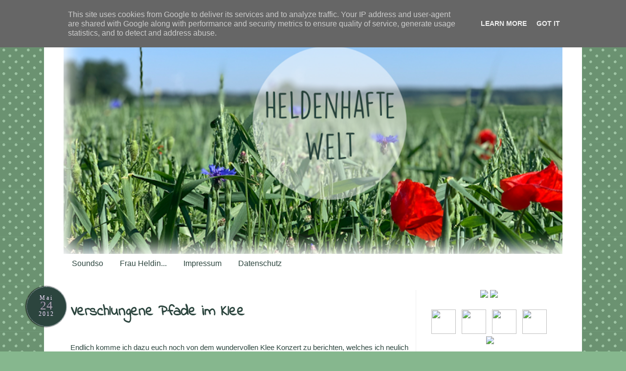

--- FILE ---
content_type: text/html; charset=UTF-8
request_url: https://www.frauheldin.de/2012/05/verschlungene-pfade-im-klee.html
body_size: 21427
content:
<!DOCTYPE html>
<html class='v2' dir='ltr' xmlns='http://www.w3.org/1999/xhtml' xmlns:b='http://www.google.com/2005/gml/b' xmlns:data='http://www.google.com/2005/gml/data' xmlns:expr='http://www.google.com/2005/gml/expr'>
<head>
<link href='https://www.blogger.com/static/v1/widgets/335934321-css_bundle_v2.css' rel='stylesheet' type='text/css'/>
<meta content='same-origin' name='referrer'/>
<link href='https://heldin.rfkb.de/font/little_days_font.css' rel='stylesheet' type='text/css'/>
<meta content='width=1100' name='viewport'/>
<meta content='text/html; charset=UTF-8' http-equiv='Content-Type'/>
<meta content='blogger' name='generator'/>
<link href='https://www.frauheldin.de/favicon.ico' rel='icon' type='image/x-icon'/>
<link href='https://www.frauheldin.de/2012/05/verschlungene-pfade-im-klee.html' rel='canonical'/>
<link rel="alternate" type="application/atom+xml" title="Guten Tag, ich will mein Leben zurück! - Atom" href="https://www.frauheldin.de/feeds/posts/default" />
<link rel="alternate" type="application/rss+xml" title="Guten Tag, ich will mein Leben zurück! - RSS" href="https://www.frauheldin.de/feeds/posts/default?alt=rss" />
<link rel="service.post" type="application/atom+xml" title="Guten Tag, ich will mein Leben zurück! - Atom" href="https://www.blogger.com/feeds/5195404784740520264/posts/default" />

<link rel="alternate" type="application/atom+xml" title="Guten Tag, ich will mein Leben zurück! - Atom" href="https://www.frauheldin.de/feeds/2655720196271129670/comments/default" />
<!--Can't find substitution for tag [blog.ieCssRetrofitLinks]-->
<link href='https://blogger.googleusercontent.com/img/b/R29vZ2xl/AVvXsEifGANnNxLVPzHM7THdaCLWqffIeGA9HStU2T3Di4ZU5D2yuZAtLx_9JJizu64vJqjiHx_mC2uP3cfAIcOVOxDz0IFjXu9ZM7zuqGnCJkB7DkLuJN6axfXu1wOlFQ5fcVUUS9emyoba7_7R/s640/Adieu.jpg' rel='image_src'/>
<meta content='https://www.frauheldin.de/2012/05/verschlungene-pfade-im-klee.html' property='og:url'/>
<meta content='Verschlungene Pfade im Klee' property='og:title'/>
<meta content='  Endlich komme ich dazu euch noch von dem wundervollen Klee Konzert zu berichten, welches ich neulich besucht habe.   Wie immer ging die Fa...' property='og:description'/>
<meta content='https://blogger.googleusercontent.com/img/b/R29vZ2xl/AVvXsEifGANnNxLVPzHM7THdaCLWqffIeGA9HStU2T3Di4ZU5D2yuZAtLx_9JJizu64vJqjiHx_mC2uP3cfAIcOVOxDz0IFjXu9ZM7zuqGnCJkB7DkLuJN6axfXu1wOlFQ5fcVUUS9emyoba7_7R/w1200-h630-p-k-no-nu/Adieu.jpg' property='og:image'/>
<title>Guten Tag, ich will mein Leben zurück!: Verschlungene Pfade im Klee</title>
<style type='text/css'>@font-face{font-family:'Indie Flower';font-style:normal;font-weight:400;font-display:swap;src:url(//fonts.gstatic.com/s/indieflower/v24/m8JVjfNVeKWVnh3QMuKkFcZVZ0uH99GUDs4k.woff2)format('woff2');unicode-range:U+0100-02BA,U+02BD-02C5,U+02C7-02CC,U+02CE-02D7,U+02DD-02FF,U+0304,U+0308,U+0329,U+1D00-1DBF,U+1E00-1E9F,U+1EF2-1EFF,U+2020,U+20A0-20AB,U+20AD-20C0,U+2113,U+2C60-2C7F,U+A720-A7FF;}@font-face{font-family:'Indie Flower';font-style:normal;font-weight:400;font-display:swap;src:url(//fonts.gstatic.com/s/indieflower/v24/m8JVjfNVeKWVnh3QMuKkFcZVaUuH99GUDg.woff2)format('woff2');unicode-range:U+0000-00FF,U+0131,U+0152-0153,U+02BB-02BC,U+02C6,U+02DA,U+02DC,U+0304,U+0308,U+0329,U+2000-206F,U+20AC,U+2122,U+2191,U+2193,U+2212,U+2215,U+FEFF,U+FFFD;}</style>
<style id='page-skin-1' type='text/css'><!--
/*
-----------------------------------------------
Blogger Template Style
Name:     Simple
Designer: Josh Peterson
URL:      www.noaesthetic.com
----------------------------------------------- */
/* Variable definitions
====================
<Variable name="keycolor" description="Main Color" type="color" default="#66bbdd"/>
<Group description="Page Text" selector="body">
<Variable name="body.font" description="Font" type="font"
default="normal normal 12px Arial, Tahoma, Helvetica, FreeSans, sans-serif"/>
<Variable name="body.text.color" description="Text Color" type="color" default="#222222"/>
</Group>
<Group description="Backgrounds" selector=".body-fauxcolumns-outer">
<Variable name="body.background.color" description="Outer Background" type="color" default="#66bbdd"/>
<Variable name="content.background.color" description="Main Background" type="color" default="#ffffff"/>
<Variable name="header.background.color" description="Header Background" type="color" default="transparent"/>
</Group>
<Group description="Links" selector=".main-outer">
<Variable name="link.color" description="Link Color" type="color" default="#2288bb"/>
<Variable name="link.visited.color" description="Visited Color" type="color" default="#888888"/>
<Variable name="link.hover.color" description="Hover Color" type="color" default="#33aaff"/>
</Group>
<Group description="Blog Title" selector=".header h1">
<Variable name="header.font" description="Font" type="font"
default="normal normal 60px Arial, Tahoma, Helvetica, FreeSans, sans-serif"/>
<Variable name="header.text.color" description="Title Color" type="color" default="#3399bb" />
</Group>
<Group description="Blog Description" selector=".header .description">
<Variable name="description.text.color" description="Description Color" type="color"
default="#777777" />
</Group>
<Group description="Tabs Text" selector=".tabs-inner .widget li a">
<Variable name="tabs.font" description="Font" type="font"
default="normal normal 14px Arial, Tahoma, Helvetica, FreeSans, sans-serif"/>
<Variable name="tabs.text.color" description="Text Color" type="color" default="#999999"/>
<Variable name="tabs.selected.text.color" description="Selected Color" type="color" default="#000000"/>
</Group>
<Group description="Tabs Background" selector=".tabs-outer .PageList">
<Variable name="tabs.background.color" description="Background Color" type="color" default="#f5f5f5"/>
<Variable name="tabs.selected.background.color" description="Selected Color" type="color" default="#eeeeee"/>
</Group>
<Group description="Post Title" selector="h3.post-title, .comments h4">
<Variable name="post.title.font" description="Font" type="font"
default="normal normal 22px Arial, Tahoma, Helvetica, FreeSans, sans-serif"/>
</Group>
<Group description="Date Header" selector=".date-header">
<Variable name="date.header.color" description="Text Color" type="color"
default="#2c453e"/>
<Variable name="date.header.background.color" description="Background Color" type="color"
default="transparent"/>
</Group>
<Group description="Post Footer" selector=".post-footer">
<Variable name="post.footer.text.color" description="Text Color" type="color" default="#666666"/>
<Variable name="post.footer.background.color" description="Background Color" type="color"
default="#f9f9f9"/>
<Variable name="post.footer.border.color" description="Shadow Color" type="color" default="#eeeeee"/>
</Group>
<Group description="Gadgets" selector="h2">
<Variable name="widget.title.font" description="Title Font" type="font"
default="normal bold 11px Arial, Tahoma, Helvetica, FreeSans, sans-serif"/>
<Variable name="widget.title.text.color" description="Title Color" type="color" default="#000000"/>
<Variable name="widget.alternate.text.color" description="Alternate Color" type="color" default="#999999"/>
</Group>
<Group description="Images" selector=".main-inner">
<Variable name="image.background.color" description="Background Color" type="color" default="#ffffff"/>
<Variable name="image.border.color" description="Border Color" type="color" default="#eeeeee"/>
<Variable name="image.text.color" description="Caption Text Color" type="color" default="#2c453e"/>
</Group>
<Group description="Accents" selector=".content-inner">
<Variable name="body.rule.color" description="Separator Line Color" type="color" default="#eeeeee"/>
<Variable name="tabs.border.color" description="Tabs Border Color" type="color" default="#eeeeee"/>
</Group>
<Variable name="body.background" description="Body Background" type="background"
color="#86b78e" default="$(color) none repeat scroll top left"/>
<Variable name="body.background.override" description="Body Background Override" type="string" default=""/>
<Variable name="body.background.gradient.cap" description="Body Gradient Cap" type="url"
default="url(//www.blogblog.com/1kt/simple/gradients_light.png)"/>
<Variable name="body.background.gradient.tile" description="Body Gradient Tile" type="url"
default="url(//www.blogblog.com/1kt/simple/body_gradient_tile_light.png)"/>
<Variable name="content.background.color.selector" description="Content Background Color Selector" type="string" default=".content-inner"/>
<Variable name="content.padding" description="Content Padding" type="length" default="10px"/>
<Variable name="content.padding.horizontal" description="Content Horizontal Padding" type="length" default="10px"/>
<Variable name="content.shadow.spread" description="Content Shadow Spread" type="length" default="40px"/>
<Variable name="content.shadow.spread.webkit" description="Content Shadow Spread (WebKit)" type="length" default="5px"/>
<Variable name="content.shadow.spread.ie" description="Content Shadow Spread (IE)" type="length" default="10px"/>
<Variable name="main.border.width" description="Main Border Width" type="length" default="0"/>
<Variable name="header.background.gradient" description="Header Gradient" type="url" default="none"/>
<Variable name="header.shadow.offset.left" description="Header Shadow Offset Left" type="length" default="-1px"/>
<Variable name="header.shadow.offset.top" description="Header Shadow Offset Top" type="length" default="-1px"/>
<Variable name="header.shadow.spread" description="Header Shadow Spread" type="length" default="1px"/>
<Variable name="header.padding" description="Header Padding" type="length" default="30px"/>
<Variable name="header.border.size" description="Header Border Size" type="length" default="1px"/>
<Variable name="header.bottom.border.size" description="Header Bottom Border Size" type="length" default="1px"/>
<Variable name="header.border.horizontalsize" description="Header Horizontal Border Size" type="length" default="0"/>
<Variable name="description.text.size" description="Description Text Size" type="string" default="140%"/>
<Variable name="tabs.margin.top" description="Tabs Margin Top" type="length" default="0" />
<Variable name="tabs.margin.side" description="Tabs Side Margin" type="length" default="30px" />
<Variable name="tabs.background.gradient" description="Tabs Background Gradient" type="url"
default="url(//www.blogblog.com/1kt/simple/gradients_light.png)"/>
<Variable name="tabs.border.width" description="Tabs Border Width" type="length" default="1px"/>
<Variable name="tabs.bevel.border.width" description="Tabs Bevel Border Width" type="length" default="1px"/>
<Variable name="date.header.padding" description="Date Header Padding" type="string" default="inherit"/>
<Variable name="date.header.letterspacing" description="Date Header Letter Spacing" type="string" default="inherit"/>
<Variable name="date.header.margin" description="Date Header Margin" type="string" default="inherit"/>
<Variable name="post.margin.bottom" description="Post Bottom Margin" type="length" default="25px"/>
<Variable name="image.border.small.size" description="Image Border Small Size" type="length" default="2px"/>
<Variable name="image.border.large.size" description="Image Border Large Size" type="length" default="5px"/>
<Variable name="page.width.selector" description="Page Width Selector" type="string" default=".region-inner"/>
<Variable name="page.width" description="Page Width" type="string" default="auto"/>
<Variable name="main.section.margin" description="Main Section Margin" type="length" default="15px"/>
<Variable name="main.padding" description="Main Padding" type="length" default="15px"/>
<Variable name="main.padding.top" description="Main Padding Top" type="length" default="30px"/>
<Variable name="main.padding.bottom" description="Main Padding Bottom" type="length" default="30px"/>
<Variable name="paging.background"
color="#ffffff"
description="Background of blog paging area" type="background"
default="transparent none no-repeat scroll top center"/>
<Variable name="footer.bevel" description="Bevel border length of footer" type="length" default="0"/>
<Variable name="mobile.background.overlay" description="Mobile Background Overlay" type="string"
default="transparent none repeat scroll top left"/>
<Variable name="mobile.background.size" description="Mobile Background Size" type="string" default="auto"/>
<Variable name="mobile.button.color" description="Mobile Button Color" type="color" default="#ffffff" />
<Variable name="startSide" description="Side where text starts in blog language" type="automatic" default="left"/>
<Variable name="endSide" description="Side where text ends in blog language" type="automatic" default="right"/>
*/
/* Content
----------------------------------------------- */
body {
font: normal normal 14px 'Trebuchet MS', Trebuchet, Verdana, sans-serif;
color: #2c453e;
background: #86b78e url(//themes.googleusercontent.com/image?id=0BwVBOzw_-hbMNTQ3ODdjYmYtM2Q1Mi00MjBiLTlkNjgtZjIxMGMyYWVjYmYz) repeat scroll top center /* Credit: Ollustrator (http://www.istockphoto.com/portfolio/Ollustrator?platform=blogger) */;
padding: 0 0 0 0;
}
html body .region-inner {
min-width: 0;
max-width: 100%;
width: auto;
}
a:link {
text-decoration:none;
color: #86b78e;
}
a:visited {
text-decoration:none;
color: #86b78e;
}
a:hover {
text-decoration:underline;
color: #32ff86;
}
.body-fauxcolumn-outer .fauxcolumn-inner {
background: transparent none repeat scroll top left;
_background-image: none;
}
.body-fauxcolumn-outer .cap-top {
position: absolute;
z-index: 1;
height: 400px;
width: 100%;
background: #86b78e url(//themes.googleusercontent.com/image?id=0BwVBOzw_-hbMNTQ3ODdjYmYtM2Q1Mi00MjBiLTlkNjgtZjIxMGMyYWVjYmYz) repeat scroll top center /* Credit: Ollustrator (http://www.istockphoto.com/portfolio/Ollustrator?platform=blogger) */;
}
.body-fauxcolumn-outer .cap-top .cap-left {
width: 100%;
background: transparent none repeat-x scroll top left;
_background-image: none;
}
.content-outer {
-moz-box-shadow: 0 0 0 rgba(0, 0, 0, .15);
-webkit-box-shadow: 0 0 0 rgba(0, 0, 0, .15);
-goog-ms-box-shadow: 0 0 0 #333333;
box-shadow: 0 0 0 rgba(0, 0, 0, .15);
margin-bottom: 1px;
}
.content-inner {
padding: 10px 40px;
}
.content-inner {
background-color: #ffffff;
}
/* Header
----------------------------------------------- */
.header-outer {
background: rgba(0, 0, 0, 0) none repeat-x scroll 0 -400px;
_background-image: none;
}
.Header h1 {
font: normal normal 40px 'Trebuchet MS',Trebuchet,Verdana,sans-serif;
color: #32bb53;
text-shadow: 0 0 0 rgba(0, 0, 0, .2);
}
.Header h1 a {
color: #32bb53;
}
.Header .description {
font-size: 18px;
color: #777777;
}
.header-inner .Header .titlewrapper {
padding: 22px 0;
}
.header-inner .Header .descriptionwrapper {
padding: 0 0;
}
/* Tabs
----------------------------------------------- */
.tabs-inner .section:first-child {
border-top: 0 solid #ffffff;
}
.tabs-inner .section:first-child ul {
margin-top: -1px;
border-top: 1px solid #ffffff;
border-left: 1px solid #ffffff;
border-right: 1px solid #ffffff;
}
.tabs-inner .widget ul {
background: rgba(0, 0, 0, 0) none repeat-x scroll 0 -800px;
_background-image: none;
border-bottom: 1px solid #ffffff;
margin-top: 0;
margin-left: -30px;
margin-right: -30px;
}
.tabs-inner .widget li a {
display: inline-block;
padding: .6em 1em;
font: normal normal 16px 'Trebuchet MS', Trebuchet, sans-serif;
color: #2c453e;
border-left: 1px solid #ffffff;
border-right: 1px solid #ffffff;
}
.tabs-inner .widget li:first-child a {
border-left: none;
}
.tabs-inner .widget li.selected a, .tabs-inner .widget li a:hover {
color: #ffffff;
background-color: #86b78e;
text-decoration: none;
}
/* Columns
----------------------------------------------- */
.main-outer {
border-top: 0 solid #eeeeee;
}
.fauxcolumn-left-outer .fauxcolumn-inner {
border-right: 1px solid #eeeeee;
}
.fauxcolumn-right-outer .fauxcolumn-inner {
border-left: 1px solid #eeeeee;
}
/* Headings
----------------------------------------------- */
h2 {
margin: 0 0 1em 0;
font: normal normal 14px 'Trebuchet MS', Trebuchet, sans-serif;
color: #2c453e;
}
/* Widgets
----------------------------------------------- */
.widget .zippy {
color: #999999;
text-shadow: 2px 2px 1px rgba(0, 0, 0, .1);
}
.widget .popular-posts ul {
list-style: none;
}
/* Posts
----------------------------------------------- */
.date-header span {
background-color: rgba(0, 0, 0, 0);
color: #000000;
padding: 0.4em;
letter-spacing: 3px;
margin: inherit;
}
.main-inner {
padding-top: 35px;
padding-bottom: 65px;
}
.main-inner .column-center-inner {
padding: 0 0;
}
.main-inner .column-center-inner .section {
margin: 0 1em;
}
.post {
margin: 0 0 45px 0;
}
h3.post-title, .comments h4 {
font: normal bold 30px Little Days Alt, Indie Flower;
margin: .75em 0 0;
}
.post-body {
font-size: 110%;
line-height: 1.4;
position: relative;
}
.post-body img, .post-body .tr-caption-container, .Profile img, .Image img,
.BlogList .item-thumbnail img {
padding: 2px;
background: #ffffff;
border: 1px solid rgba(0, 0, 0, 0);
}
.post-body img, .post-body .tr-caption-container {
padding: 5px;
}
.post-body .tr-caption-container {
color: transparent;
}
.post-body .tr-caption-container img {
padding: 0;
background: transparent;
border: none;
-moz-box-shadow: 0 0 0 rgba(0, 0, 0, .1);
-webkit-box-shadow: 0 0 0 rgba(0, 0, 0, .1);
box-shadow: 0 0 0 rgba(0, 0, 0, .1);
}
.post-header {
margin: 0 0 1.5em;
line-height: 1.6;
font-size: 90%;
}
.post-footer {
margin: 20px -2px 0;
padding: 5px 10px;
color: #666666;
background-color: #f9f9f9;
border-bottom: 1px solid #eeeeee;
line-height: 1.6;
font-size: 90%;
}
#comments .comment-author {
padding-top: 1.5em;
border-top: 1px solid #eeeeee;
background-position: 0 1.5em;
}
#comments .comment-author:first-child {
padding-top: 0;
border-top: none;
}
.avatar-image-container {
margin: .2em 0 0;
}
#comments .avatar-image-container img {
border: 1px solid rgba(0, 0, 0, 0);
}
/* Comments
----------------------------------------------- */
.comments .comments-content .icon.blog-author {
background-repeat: no-repeat;
background-image: url([data-uri]);
}
.comments .comments-content .loadmore a {
border-top: 1px solid #999999;
border-bottom: 1px solid #999999;
}
.comments .comment-thread.inline-thread {
background-color: #f9f9f9;
}
.comments .continue {
border-top: 2px solid #999999;
}
/* Accents
---------------------------------------------- */
.section-columns td.columns-cell {
border-left: 1px solid #eeeeee;
}
.blog-pager {
background: transparent url(//www.blogblog.com/1kt/simple/paging_dot.png) repeat-x scroll top center;
}
.blog-pager-older-link, .home-link,
.blog-pager-newer-link {
background-color: #ffffff;
padding: 5px;
}
.footer-outer {
}
/* Mobile
----------------------------------------------- */
body.mobile  {
background-size: auto;
}
.mobile .body-fauxcolumn-outer {
background: transparent none repeat scroll top left;
}
.mobile .body-fauxcolumn-outer .cap-top {
background-size: 100% auto;
}
.mobile .content-outer {
-webkit-box-shadow: 0 0 3px rgba(0, 0, 0, .15);
box-shadow: 0 0 3px rgba(0, 0, 0, .15);
}
body.mobile .AdSense {
margin: 0 -0;
}
.mobile .tabs-inner .widget ul {
margin-left: 0;
margin-right: 0;
}
.mobile .post {
margin: 0;
}
.mobile .main-inner .column-center-inner .section {
margin: 0;
}
.mobile .date-header span {
padding: 0.1em 10px;
margin: 0 -10px;
}
.mobile h3.post-title {
margin: 0;
}
.mobile .blog-pager {
background: transparent none no-repeat scroll top center;
}
.mobile .footer-outer {
border-top: none;
}
.mobile .main-inner, .mobile .footer-inner {
background-color: #ffffff;
}
.mobile-index-contents {
color: #2c453e;
}
.mobile-link-button {
background-color: #86b78e;
}
.mobile-link-button a:link, .mobile-link-button a:visited {
color: #ffffff;
}
.mobile .tabs-inner .section:first-child {
border-top: none;
}
.mobile .tabs-inner .PageList .widget-content {
background-color: #86b78e;
color: #ffffff;
border-top: 1px solid #ffffff;
border-bottom: 1px solid #ffffff;
}
.mobile .tabs-inner .PageList .widget-content .pagelist-arrow {
border-left: 1px solid #ffffff;
}
span.date-header{
color: #aaa; /*Schriftfarbe, falls nicht anders definiert*/
position: absolute; /*absolute Positionierung */
left:-90px; /*Position von Links*/
margin-top: -30px; /*Abstand von Oben*/
width: 50px; /*Breite des Elements*/
height:50px; /*Höhe*/
padding:15px; /*Padding, vergrösserender Rand im Element*/
word-wrap:break-word; /*Wortumbruch, also Zeilenumbruch, wenn die Zeichen zu lang sind*/
float:left; /*linksbündig*/
-webkit-border-radius: 50px; /*Abrundung zum Kreis in Webkit Browsern*/
-moz-border-radius: 50px;  /*Abrundung zum Kreis in Firefox*/
-o-border-radius: 50px; /*Abrundung zum Kreis*/
border-radius: 50px; /*Abrundung zum Kreis*/
font-family: 'Verdana'; /*Schriftart*/
text-align: center; /*Text zentriert*/
background-color: rgba(44, 69, 62, 1); /*Hintergrundfarbe*/
font-size: 12px; /*Schriftfarbe wenn nicht anders definiert*/
-webkit-box-shadow: -1px 0px 2px 1px rgba(0, 0, 0, 0.7); /*Schatten in Webkit Browsern*/
box-shadow: -1px 0px 2px 1px rgba(0, 0, 0, 0.7);/*Schatten in allen anderen Browsern*/
border: dotted 1px #d6ecf9 ; /*weisser Rand*/
}
#date{
display:block; /*Blockanzeige*/
line-height:1.3em; /*Zeilenabstand 1.3em*/
text-align:center; /*Zentrierter Text*/
}
.day{
font-size:25px; /*Schriftgrösse*/
padding-top: 0px; /*Kein padding oben*/
padding-bottom:3px; /*padding unten 3px*/
letter-spacing:0px; /*kein Buchstabenabstand*/
text-align: center !important; /*Zentrierung vom Text*/
text-shadow: 0px 0px 2px #300c5e; /*Textschatten*/
}
.month {
padding-top:0px; /*kein pardding oben*/
letter-spacing:3px; /*Buchstabenabstand*/
text-shadow: 0px 0px 1px #300c5e; /*Textschatten*/
color: #f9f9f9; /*Schriftfarbe*/
}
.year {
padding-top:0px; /*padding oben*/
letter-spacing:2px; /*Buchstabenabstand*/
padding-bottom: 5px; /*Padding unten*/
text-shadow: 0px 0px 1px #300c5e; /*Textschatten*/
color: #f9f9f9; /*Schriftfarbe*/
}
--></style>
<style id='template-skin-1' type='text/css'><!--
body {
min-width: 1100px;
}
.content-outer, .content-fauxcolumn-outer, .region-inner {
min-width: 1100px;
max-width: 1100px;
_width: 1100px;
}
.main-inner .columns {
padding-left: 0px;
padding-right: 300px;
}
.main-inner .fauxcolumn-center-outer {
left: 0px;
right: 300px;
/* IE6 does not respect left and right together */
_width: expression(this.parentNode.offsetWidth -
parseInt("0px") -
parseInt("300px") + 'px');
}
.main-inner .fauxcolumn-left-outer {
width: 0px;
}
.main-inner .fauxcolumn-right-outer {
width: 300px;
}
.main-inner .column-left-outer {
width: 0px;
right: 100%;
margin-left: -0px;
}
.main-inner .column-right-outer {
width: 300px;
margin-right: -300px;
}
#layout {
min-width: 0;
}
#layout .content-outer {
min-width: 0;
width: 800px;
}
#layout .region-inner {
min-width: 0;
width: auto;
}
--></style>
<link href='https://www.blogger.com/dyn-css/authorization.css?targetBlogID=5195404784740520264&amp;zx=0a31df52-631e-40fe-ac18-ef667438c96a' media='none' onload='if(media!=&#39;all&#39;)media=&#39;all&#39;' rel='stylesheet'/><noscript><link href='https://www.blogger.com/dyn-css/authorization.css?targetBlogID=5195404784740520264&amp;zx=0a31df52-631e-40fe-ac18-ef667438c96a' rel='stylesheet'/></noscript>
<meta name='google-adsense-platform-account' content='ca-host-pub-1556223355139109'/>
<meta name='google-adsense-platform-domain' content='blogspot.com'/>

<script type="text/javascript" language="javascript">
  // Supply ads personalization default for EEA readers
  // See https://www.blogger.com/go/adspersonalization
  adsbygoogle = window.adsbygoogle || [];
  if (typeof adsbygoogle.requestNonPersonalizedAds === 'undefined') {
    adsbygoogle.requestNonPersonalizedAds = 1;
  }
</script>


</head>
<script> 
function replace_date(d) { 
   var da = d.split(' '); 
   month = "<div class='month'>"+da[1].slice(0,3)+"</div>"; 
   day = "<div class='day'>"+da[0]+"</div>"; 
   year = "<div class='year'>"+da[2]+"</div>"; 
   document.write(month+day+year); 
} 
</script>
<body class='loading'>
<div class='navbar section' id='navbar'><div class='widget Navbar' data-version='1' id='Navbar1'><script type="text/javascript">
    function setAttributeOnload(object, attribute, val) {
      if(window.addEventListener) {
        window.addEventListener('load',
          function(){ object[attribute] = val; }, false);
      } else {
        window.attachEvent('onload', function(){ object[attribute] = val; });
      }
    }
  </script>
<div id="navbar-iframe-container"></div>
<script type="text/javascript" src="https://apis.google.com/js/platform.js"></script>
<script type="text/javascript">
      gapi.load("gapi.iframes:gapi.iframes.style.bubble", function() {
        if (gapi.iframes && gapi.iframes.getContext) {
          gapi.iframes.getContext().openChild({
              url: 'https://www.blogger.com/navbar/5195404784740520264?po\x3d2655720196271129670\x26origin\x3dhttps://www.frauheldin.de',
              where: document.getElementById("navbar-iframe-container"),
              id: "navbar-iframe"
          });
        }
      });
    </script><script type="text/javascript">
(function() {
var script = document.createElement('script');
script.type = 'text/javascript';
script.src = '//pagead2.googlesyndication.com/pagead/js/google_top_exp.js';
var head = document.getElementsByTagName('head')[0];
if (head) {
head.appendChild(script);
}})();
</script>
</div></div>
<div class='body-fauxcolumns'>
<div class='fauxcolumn-outer body-fauxcolumn-outer'>
<div class='cap-top'>
<div class='cap-left'></div>
<div class='cap-right'></div>
</div>
<div class='fauxborder-left'>
<div class='fauxborder-right'></div>
<div class='fauxcolumn-inner'>
</div>
</div>
<div class='cap-bottom'>
<div class='cap-left'></div>
<div class='cap-right'></div>
</div>
</div>
</div>
<div class='content'>
<div class='content-fauxcolumns'>
<div class='fauxcolumn-outer content-fauxcolumn-outer'>
<div class='cap-top'>
<div class='cap-left'></div>
<div class='cap-right'></div>
</div>
<div class='fauxborder-left'>
<div class='fauxborder-right'></div>
<div class='fauxcolumn-inner'>
</div>
</div>
<div class='cap-bottom'>
<div class='cap-left'></div>
<div class='cap-right'></div>
</div>
</div>
</div>
<div class='content-outer'>
<div class='content-cap-top cap-top'>
<div class='cap-left'></div>
<div class='cap-right'></div>
</div>
<div class='fauxborder-left content-fauxborder-left'>
<div class='fauxborder-right content-fauxborder-right'></div>
<div class='content-inner'>
<header>
<div class='header-outer'>
<div class='header-cap-top cap-top'>
<div class='cap-left'></div>
<div class='cap-right'></div>
</div>
<div class='fauxborder-left header-fauxborder-left'>
<div class='fauxborder-right header-fauxborder-right'></div>
<div class='region-inner header-inner'>
<div class='header section' id='header'><div class='widget Header' data-version='1' id='Header1'>
<div id='header-inner'>
<a href='https://www.frauheldin.de/' style='display: block'>
<img alt='Guten Tag, ich will mein Leben zurück!' height='481px; ' id='Header1_headerimg' src='https://blogger.googleusercontent.com/img/b/R29vZ2xl/AVvXsEhj5_8pOLl6xQMoIJivZIZIPbmvqOmZJqBh1fFIuGcnY7rUtmrxU2V3Z-L3Qx77ni2QqNFaHLFpEIaVgKwZLGQPa1H3fbvzio9LwTHE4a3yri2-co9LEsTM0SUIDl64BL8wD1sERupRhSTP/s752/HeldenhafteWeltBanner2020.png' style='display: block' width='1090px; '/>
</a>
</div>
</div></div>
</div>
</div>
<div class='header-cap-bottom cap-bottom'>
<div class='cap-left'></div>
<div class='cap-right'></div>
</div>
</div>
</header>
<div class='tabs-outer'>
<div class='tabs-cap-top cap-top'>
<div class='cap-left'></div>
<div class='cap-right'></div>
</div>
<div class='fauxborder-left tabs-fauxborder-left'>
<div class='fauxborder-right tabs-fauxborder-right'></div>
<div class='region-inner tabs-inner'>
<div class='tabs section' id='crosscol'><div class='widget PageList' data-version='1' id='PageList2'>
<h2>Seiten</h2>
<div class='widget-content'>
<ul>
<li>
<a href='https://www.frauheldin.de/'>Soundso</a>
</li>
<li>
<a href='https://www.frauheldin.de/p/frau-heldin.html'>Frau Heldin...</a>
</li>
<li>
<a href='https://www.frauheldin.de/p/impressum.html'>Impressum</a>
</li>
<li>
<a href='https://www.frauheldin.de/p/datenschutz.html'>Datenschutz</a>
</li>
</ul>
<div class='clear'></div>
</div>
</div></div>
<div class='tabs no-items section' id='crosscol-overflow'></div>
</div>
</div>
<div class='tabs-cap-bottom cap-bottom'>
<div class='cap-left'></div>
<div class='cap-right'></div>
</div>
</div>
<div class='main-outer'>
<div class='main-cap-top cap-top'>
<div class='cap-left'></div>
<div class='cap-right'></div>
</div>
<div class='fauxborder-left main-fauxborder-left'>
<div class='fauxborder-right main-fauxborder-right'></div>
<div class='region-inner main-inner'>
<div class='columns fauxcolumns'>
<div class='fauxcolumn-outer fauxcolumn-center-outer'>
<div class='cap-top'>
<div class='cap-left'></div>
<div class='cap-right'></div>
</div>
<div class='fauxborder-left'>
<div class='fauxborder-right'></div>
<div class='fauxcolumn-inner'>
</div>
</div>
<div class='cap-bottom'>
<div class='cap-left'></div>
<div class='cap-right'></div>
</div>
</div>
<div class='fauxcolumn-outer fauxcolumn-left-outer'>
<div class='cap-top'>
<div class='cap-left'></div>
<div class='cap-right'></div>
</div>
<div class='fauxborder-left'>
<div class='fauxborder-right'></div>
<div class='fauxcolumn-inner'>
</div>
</div>
<div class='cap-bottom'>
<div class='cap-left'></div>
<div class='cap-right'></div>
</div>
</div>
<div class='fauxcolumn-outer fauxcolumn-right-outer'>
<div class='cap-top'>
<div class='cap-left'></div>
<div class='cap-right'></div>
</div>
<div class='fauxborder-left'>
<div class='fauxborder-right'></div>
<div class='fauxcolumn-inner'>
</div>
</div>
<div class='cap-bottom'>
<div class='cap-left'></div>
<div class='cap-right'></div>
</div>
</div>
<!-- corrects IE6 width calculation -->
<div class='columns-inner'>
<div class='column-center-outer'>
<div class='column-center-inner'>
<div class='main section' id='main'><div class='widget Blog' data-version='1' id='Blog1'>
<div class='blog-posts hfeed'>
<!--Can't find substitution for tag [defaultAdStart]-->

          <div class="date-outer">
        
<span class='date-header'>
<div id='date'>
<script> replace_date('24 Mai 2012'); </script>
</div>
</span>

          <div class="date-posts">
        
<div class='post-outer'>
<div class='post hentry uncustomized-post-template' itemprop='blogPost' itemscope='itemscope' itemtype='http://schema.org/BlogPosting'>
<meta content='https://blogger.googleusercontent.com/img/b/R29vZ2xl/AVvXsEifGANnNxLVPzHM7THdaCLWqffIeGA9HStU2T3Di4ZU5D2yuZAtLx_9JJizu64vJqjiHx_mC2uP3cfAIcOVOxDz0IFjXu9ZM7zuqGnCJkB7DkLuJN6axfXu1wOlFQ5fcVUUS9emyoba7_7R/s640/Adieu.jpg' itemprop='image_url'/>
<meta content='5195404784740520264' itemprop='blogId'/>
<meta content='2655720196271129670' itemprop='postId'/>
<a name='2655720196271129670'></a>
<h3 class='post-title entry-title' itemprop='name'>
Verschlungene Pfade im Klee
</h3>
<div class='post-header'>
<div class='post-header-line-1'></div>
</div>
<div class='post-body entry-content' id='post-body-2655720196271129670' itemprop='description articleBody'>
<br />
<div class="MsoNormal">
Endlich komme ich dazu euch noch von dem wundervollen Klee
Konzert zu berichten, welches ich neulich besucht habe.</div>
<div class="MsoNormal">
Wie immer ging die Fahrt nach MUC. Richtig schön zentral. Richtig
schön rein in die Stadt. (Und ich musste beinahe wieder 1000 Tode sterben in
dieser schnelllebigen Stadt)</div>
<div class="MsoNormal">
Als wir sozusagen dort waren, habe ich dann auch gleich
bemerkt warum mir alles so bekannt vor kommt, denn es war direkt gegenüber vom
Gasteig in München. Das alles liegt aber an so einem bescheuerten Knotenpunkt,
dass ich ungefähr 3-4 x in einer Seitenstraße wenden musste um wieder zurück zu
fahren. Gewendet, zurück Richtung Isarbrücke, Abzweigung versäumt. Auf der
Isarbrücke konnte man selbstverständlich nicht wenden&#8230;&#8230;.. Die Navi-Tante hat
mich dann zumindest mit der Parkplatzsuche unterstützt und nach einer knappen
halben Stunde haben wir dann schließlich den Hugo in einer Tiefgarage abgestellt
und konnten uns auf den Weg Richtung Location machen. <span class="Apple-style-span" style="font-size: x-small;">(im übrigen hat dieses behinderte Parkhaus 10 &#8364; gekostet&#8230; vielleicht war es deswegen voller Ferrari's &#8230;.)</span></div>
<div class="MsoNormal">
<a href="https://blogger.googleusercontent.com/img/b/R29vZ2xl/AVvXsEifGANnNxLVPzHM7THdaCLWqffIeGA9HStU2T3Di4ZU5D2yuZAtLx_9JJizu64vJqjiHx_mC2uP3cfAIcOVOxDz0IFjXu9ZM7zuqGnCJkB7DkLuJN6axfXu1wOlFQ5fcVUUS9emyoba7_7R/s1600/Adieu.jpg" imageanchor="1" style="clear: right; float: right; margin-bottom: 1em; margin-left: 1em;"><img border="0" height="465" src="https://blogger.googleusercontent.com/img/b/R29vZ2xl/AVvXsEifGANnNxLVPzHM7THdaCLWqffIeGA9HStU2T3Di4ZU5D2yuZAtLx_9JJizu64vJqjiHx_mC2uP3cfAIcOVOxDz0IFjXu9ZM7zuqGnCJkB7DkLuJN6axfXu1wOlFQ5fcVUUS9emyoba7_7R/s640/Adieu.jpg" width="640" /></a><br />
<br />
<br />
<br />
<br />
<br />
<br />
<br />
<br />
<br />
<br />
<br />
<br />
<br />
<br />
<br />
<br />
<br />
<br />
<br />
<br />
<br />
<br />
<br />
<br />
<br />
<br />
<a name="more"></a><br />
Dort angekommen, hatten wir dann gleich das nächste Problem,
nämlich dass meine Kamera nicht mit rein durfte. Also wieder zurück Richtung
Tiefgarage, Kamera zu Hugo bringen. Mit diesen ganzen Scherereien, haben wir
dann auch den Anfang des Konzerts verpasst &#8211; besser gesagt den Anfang des
Voracts.<br />
<br /></div>
<div class="MsoNormal">
Dieses talentierte Duo namens WOLKE hat das Publikum auf
ihre eigene Weise perfekt auf das unplugged Konzert von Klee eingestimmt. Melancholisch,
schwermütig, klangreich, schön &#8211; es geht sehr viel um Liebe &#8211; vor allem um die
dunkle Seite daran. Die Texte sind weise und wahr und bringen so viel Gefühl
auf einen einzigen Punkt ohne dabei in Kitsch zu verfallen. <br />
Um es kurz zu machen, die Musik von WOLKE ist wunderschön und genau Richtig um
ein wenig in ein nachdenkliches Schweigen zu verfallen.</div>
<div class="MsoNormal">
Danach kam Klee auf die Bühne. Unplugged. So schön. Ehrlich.
Die Musik die Klee macht ist einfach wundervoll und phänomenal &#8211; war mir auch
im Vorfeld bereits sicher, dass es gut werden wird, da ich schon seit langer
Zeit eine tiefe Liebe zu dieser Band hege.<br />
Es war nun schon mein 3. (?) Konzert und ich habe den Eindruck das Frontfrau
Suzie von Mal zu Mal mehr redet, abschweift und erzählt. Aber irgendwie ist das
auch sehr schön, wenn man teilhaben kann an ihrer eigenen Welt, an Erfahrungen
und Erlebnissen.</div>
<div class="MsoNormal">
Zum Abschied gab es dann Taschentücher und das Lied &#8218;Adieu&#8216;
und es hat nicht allzu viel gefehlt und ich hätte das schöne Adieu-Taschentuch
benötigt.</div>
<div class="MsoNormal">
<br /></div>
<div class="MsoNormal">
Mein Liedtipp für euch:</div>
<div class="MsoNormal">
Tausendfach. Denn es ist tausendfach schön und tut auf
tausendfache Weise weh &#8211; mir zumindest, was vielleicht auch an den Erinnerungen
liegt, die ich mit diesem Song verbinde.<br />
Ansonsten&#8230;ca. jedes andere Lied, da Klee wirklich eine hervorragende Band ist!</div>
<div class="MsoNormal">
<br /></div>
<div class="MsoNormal">
Übrigens für jene die heute noch was lernen wollen:</div>
<div class="MsoNormal">
Die Vorgängerband von Klee hieß Ralley. Auf der Rückfahrt
von einem Videodreh verunglückte die Band auf der Autobahn und zwei Mitglieder
wurden schwer verletzt.<br />
Danach war eine Zwangspause angesagt und schließlich viereinhalb Jahre später
erschien das erste Album unter dem Namen Klee. Von da an, ging es bergauf &#8211; und
Klee beweist, sie können BERGE VERSETZEN und sind UNVERWUNDBAR.<br />
<br />
<br />
In diesem Sinne&#8230;<br />
Adieu.</div>
<div style='clear: both;'></div>
</div>
<div class='post-footer'>
<div class='post-footer-line post-footer-line-1'>
<span class='post-author vcard'>
Wirre Worte von
<span class='fn' itemprop='author' itemscope='itemscope' itemtype='http://schema.org/Person'>
<meta content='https://www.blogger.com/profile/12342318993538102524' itemprop='url'/>
<a class='g-profile' href='https://www.blogger.com/profile/12342318993538102524' rel='author' title='author profile'>
<span itemprop='name'>FrauHeldin</span>
</a>
</span>
</span>
<span class='post-timestamp'>
um
<meta content='https://www.frauheldin.de/2012/05/verschlungene-pfade-im-klee.html' itemprop='url'/>
<a class='timestamp-link' href='https://www.frauheldin.de/2012/05/verschlungene-pfade-im-klee.html' rel='bookmark' title='permanent link'><abbr class='published' itemprop='datePublished' title='2012-05-24T18:59:00+02:00'>18:59</abbr></a>
</span>
<span class='post-comment-link'>
</span>
<span class='post-icons'>
</span>
<div class='post-share-buttons goog-inline-block'>
</div>
</div>
<div class='post-footer-line post-footer-line-2'>
<span class='post-labels'>
Labyrinth:
<a href='https://www.frauheldin.de/search/label/Konzert' rel='tag'>Konzert</a>,
<a href='https://www.frauheldin.de/search/label/Photograph' rel='tag'>Photograph</a>
</span>
</div>
<div class='post-footer-line post-footer-line-3'>
<span class='post-location'>
</span>
</div>
</div>
</div>
<div class='comments' id='comments'>
<a name='comments'></a>
<h4>5 Kommentare:</h4>
<div class='comments-content'>
<script async='async' src='' type='text/javascript'></script>
<script type='text/javascript'>
    (function() {
      var items = null;
      var msgs = null;
      var config = {};

// <![CDATA[
      var cursor = null;
      if (items && items.length > 0) {
        cursor = parseInt(items[items.length - 1].timestamp) + 1;
      }

      var bodyFromEntry = function(entry) {
        var text = (entry &&
                    ((entry.content && entry.content.$t) ||
                     (entry.summary && entry.summary.$t))) ||
            '';
        if (entry && entry.gd$extendedProperty) {
          for (var k in entry.gd$extendedProperty) {
            if (entry.gd$extendedProperty[k].name == 'blogger.contentRemoved') {
              return '<span class="deleted-comment">' + text + '</span>';
            }
          }
        }
        return text;
      }

      var parse = function(data) {
        cursor = null;
        var comments = [];
        if (data && data.feed && data.feed.entry) {
          for (var i = 0, entry; entry = data.feed.entry[i]; i++) {
            var comment = {};
            // comment ID, parsed out of the original id format
            var id = /blog-(\d+).post-(\d+)/.exec(entry.id.$t);
            comment.id = id ? id[2] : null;
            comment.body = bodyFromEntry(entry);
            comment.timestamp = Date.parse(entry.published.$t) + '';
            if (entry.author && entry.author.constructor === Array) {
              var auth = entry.author[0];
              if (auth) {
                comment.author = {
                  name: (auth.name ? auth.name.$t : undefined),
                  profileUrl: (auth.uri ? auth.uri.$t : undefined),
                  avatarUrl: (auth.gd$image ? auth.gd$image.src : undefined)
                };
              }
            }
            if (entry.link) {
              if (entry.link[2]) {
                comment.link = comment.permalink = entry.link[2].href;
              }
              if (entry.link[3]) {
                var pid = /.*comments\/default\/(\d+)\?.*/.exec(entry.link[3].href);
                if (pid && pid[1]) {
                  comment.parentId = pid[1];
                }
              }
            }
            comment.deleteclass = 'item-control blog-admin';
            if (entry.gd$extendedProperty) {
              for (var k in entry.gd$extendedProperty) {
                if (entry.gd$extendedProperty[k].name == 'blogger.itemClass') {
                  comment.deleteclass += ' ' + entry.gd$extendedProperty[k].value;
                } else if (entry.gd$extendedProperty[k].name == 'blogger.displayTime') {
                  comment.displayTime = entry.gd$extendedProperty[k].value;
                }
              }
            }
            comments.push(comment);
          }
        }
        return comments;
      };

      var paginator = function(callback) {
        if (hasMore()) {
          var url = config.feed + '?alt=json&v=2&orderby=published&reverse=false&max-results=50';
          if (cursor) {
            url += '&published-min=' + new Date(cursor).toISOString();
          }
          window.bloggercomments = function(data) {
            var parsed = parse(data);
            cursor = parsed.length < 50 ? null
                : parseInt(parsed[parsed.length - 1].timestamp) + 1
            callback(parsed);
            window.bloggercomments = null;
          }
          url += '&callback=bloggercomments';
          var script = document.createElement('script');
          script.type = 'text/javascript';
          script.src = url;
          document.getElementsByTagName('head')[0].appendChild(script);
        }
      };
      var hasMore = function() {
        return !!cursor;
      };
      var getMeta = function(key, comment) {
        if ('iswriter' == key) {
          var matches = !!comment.author
              && comment.author.name == config.authorName
              && comment.author.profileUrl == config.authorUrl;
          return matches ? 'true' : '';
        } else if ('deletelink' == key) {
          return config.baseUri + '/comment/delete/'
               + config.blogId + '/' + comment.id;
        } else if ('deleteclass' == key) {
          return comment.deleteclass;
        }
        return '';
      };

      var replybox = null;
      var replyUrlParts = null;
      var replyParent = undefined;

      var onReply = function(commentId, domId) {
        if (replybox == null) {
          // lazily cache replybox, and adjust to suit this style:
          replybox = document.getElementById('comment-editor');
          if (replybox != null) {
            replybox.height = '250px';
            replybox.style.display = 'block';
            replyUrlParts = replybox.src.split('#');
          }
        }
        if (replybox && (commentId !== replyParent)) {
          replybox.src = '';
          document.getElementById(domId).insertBefore(replybox, null);
          replybox.src = replyUrlParts[0]
              + (commentId ? '&parentID=' + commentId : '')
              + '#' + replyUrlParts[1];
          replyParent = commentId;
        }
      };

      var hash = (window.location.hash || '#').substring(1);
      var startThread, targetComment;
      if (/^comment-form_/.test(hash)) {
        startThread = hash.substring('comment-form_'.length);
      } else if (/^c[0-9]+$/.test(hash)) {
        targetComment = hash.substring(1);
      }

      // Configure commenting API:
      var configJso = {
        'maxDepth': config.maxThreadDepth
      };
      var provider = {
        'id': config.postId,
        'data': items,
        'loadNext': paginator,
        'hasMore': hasMore,
        'getMeta': getMeta,
        'onReply': onReply,
        'rendered': true,
        'initComment': targetComment,
        'initReplyThread': startThread,
        'config': configJso,
        'messages': msgs
      };

      var render = function() {
        if (window.goog && window.goog.comments) {
          var holder = document.getElementById('comment-holder');
          window.goog.comments.render(holder, provider);
        }
      };

      // render now, or queue to render when library loads:
      if (window.goog && window.goog.comments) {
        render();
      } else {
        window.goog = window.goog || {};
        window.goog.comments = window.goog.comments || {};
        window.goog.comments.loadQueue = window.goog.comments.loadQueue || [];
        window.goog.comments.loadQueue.push(render);
      }
    })();
// ]]>
  </script>
<div id='comment-holder'>
<div class="comment-thread toplevel-thread"><ol id="top-ra"><li class="comment" id="c2597413127788305839"><div class="avatar-image-container"><img src="//www.blogger.com/img/blogger_logo_round_35.png" alt=""/></div><div class="comment-block"><div class="comment-header"><cite class="user"><a href="https://www.blogger.com/profile/03203895034126729370" rel="nofollow">Simone Pur</a></cite><span class="icon user "></span><span class="datetime secondary-text"><a rel="nofollow" href="https://www.frauheldin.de/2012/05/verschlungene-pfade-im-klee.html?showComment=1337967101217#c2597413127788305839">25. Mai 2012 um 19:31</a></span></div><p class="comment-content">Hallo du. :)<br><br>&quot;Wachstumsschmerz&quot; habe ich schon fertig gelesen, war aber von dem Buch nicht sichtlich begeistert gewesen. Wenn du &quot;Mängelexemplar&quot; von Sarah Kuttner gelesen hast, von ihrem Schreibstil begeistert bist, dann wirst du auch dieses Buch höchstwahrscheinlich mögen. Ich hatte es mir wegen der Thematik des Buches zugelegt (erste gemeinsame Wohnung mit dem Freund und die Problematik, plötzlich das Erwachsensein &quot;spielen zu müssen&quot;). <br>Das Buch hatte ich bereits verkauft, da es mir leider nicht sehr gut gefallen hat. <br><br>Lasse dich aber von meiner Kritik nicht entmutigen. ;) Ich mag eher Bücher mit einer &quot;geschwollenen&quot; Schreibweise. <br><br>Liebe Grüße, <br>Simone :)</p><span class="comment-actions secondary-text"><a class="comment-reply" target="_self" data-comment-id="2597413127788305839">Antworten</a><span class="item-control blog-admin blog-admin pid-124538223"><a target="_self" href="https://www.blogger.com/comment/delete/5195404784740520264/2597413127788305839">Löschen</a></span></span></div><div class="comment-replies"><div id="c2597413127788305839-rt" class="comment-thread inline-thread hidden"><span class="thread-toggle thread-expanded"><span class="thread-arrow"></span><span class="thread-count"><a target="_self">Antworten</a></span></span><ol id="c2597413127788305839-ra" class="thread-chrome thread-expanded"><div></div><div id="c2597413127788305839-continue" class="continue"><a class="comment-reply" target="_self" data-comment-id="2597413127788305839">Antworten</a></div></ol></div></div><div class="comment-replybox-single" id="c2597413127788305839-ce"></div></li><li class="comment" id="c1328559464711735930"><div class="avatar-image-container"><img src="//blogger.googleusercontent.com/img/b/R29vZ2xl/AVvXsEhIpndXIHmNETZ5G3k-RkKwloYKnLIJJ3kuAial3QkFptCGdVA89FXtccFAJ_3MT6rGNAiFMkPVqRF85nErV4jnjDZPvO_Nl-6_husACdfT-PWv58_Y-xvgjycEGNzB/s45-c/profil.png" alt=""/></div><div class="comment-block"><div class="comment-header"><cite class="user"><a href="https://www.blogger.com/profile/00133246111490197097" rel="nofollow">Jules</a></cite><span class="icon user "></span><span class="datetime secondary-text"><a rel="nofollow" href="https://www.frauheldin.de/2012/05/verschlungene-pfade-im-klee.html?showComment=1337981439455#c1328559464711735930">25. Mai 2012 um 23:30</a></span></div><p class="comment-content">Hey! :)<br>Schon wieder ein Konzert?<br>Nicht schlecht, hört sich toll an!<br>Warum erinnert dich &quot;+1&quot; an SatC?<br>Ja, ich bin auch gespannt, was sich das frisurentechnisch entwickelt...<br>Aber wahrscheinlich habe ich nicht genügend Mut, das ganze wirklich kurz (1-3 cm oder so)<br>zu machen. <br>Habe in den letzten Tagen wieder so viele verschiedene Meinungen gehört... <br>Naja. Mal sehen.<br><br>Hoffe, dir gehts gut?<br>Tolles Wochenende+liebe Grüße! :)</p><span class="comment-actions secondary-text"><a class="comment-reply" target="_self" data-comment-id="1328559464711735930">Antworten</a><span class="item-control blog-admin blog-admin pid-354101618"><a target="_self" href="https://www.blogger.com/comment/delete/5195404784740520264/1328559464711735930">Löschen</a></span></span></div><div class="comment-replies"><div id="c1328559464711735930-rt" class="comment-thread inline-thread hidden"><span class="thread-toggle thread-expanded"><span class="thread-arrow"></span><span class="thread-count"><a target="_self">Antworten</a></span></span><ol id="c1328559464711735930-ra" class="thread-chrome thread-expanded"><div></div><div id="c1328559464711735930-continue" class="continue"><a class="comment-reply" target="_self" data-comment-id="1328559464711735930">Antworten</a></div></ol></div></div><div class="comment-replybox-single" id="c1328559464711735930-ce"></div></li><li class="comment" id="c1752514874933768771"><div class="avatar-image-container"><img src="//blogger.googleusercontent.com/img/b/R29vZ2xl/AVvXsEhFYQWm2TzwC2VB2tIgpz3tYmkbYGKn9v-h4Eg5HvLtdONdKM1pM1i3mT59o9tnGhxPvApabpVB1bHN_81eIDvBN8EH-JSFFd_KLhvfpiXXyTk17027bBOImjTnZDDjwUU/s45-c/Kopie+von+SSL11116.JPG" alt=""/></div><div class="comment-block"><div class="comment-header"><cite class="user"><a href="https://www.blogger.com/profile/15939467665534218699" rel="nofollow">Leni</a></cite><span class="icon user "></span><span class="datetime secondary-text"><a rel="nofollow" href="https://www.frauheldin.de/2012/05/verschlungene-pfade-im-klee.html?showComment=1338017109900#c1752514874933768771">26. Mai 2012 um 09:25</a></span></div><p class="comment-content">Danke dir für die lieben Komplimente! :)</p><span class="comment-actions secondary-text"><a class="comment-reply" target="_self" data-comment-id="1752514874933768771">Antworten</a><span class="item-control blog-admin blog-admin pid-1820049881"><a target="_self" href="https://www.blogger.com/comment/delete/5195404784740520264/1752514874933768771">Löschen</a></span></span></div><div class="comment-replies"><div id="c1752514874933768771-rt" class="comment-thread inline-thread hidden"><span class="thread-toggle thread-expanded"><span class="thread-arrow"></span><span class="thread-count"><a target="_self">Antworten</a></span></span><ol id="c1752514874933768771-ra" class="thread-chrome thread-expanded"><div></div><div id="c1752514874933768771-continue" class="continue"><a class="comment-reply" target="_self" data-comment-id="1752514874933768771">Antworten</a></div></ol></div></div><div class="comment-replybox-single" id="c1752514874933768771-ce"></div></li><li class="comment" id="c6086110413434125921"><div class="avatar-image-container"><img src="//blogger.googleusercontent.com/img/b/R29vZ2xl/AVvXsEgbJjQRN36l8vTJxmQa9DR7DihsLoOqQXCJBAIwPzGMmoGyrWUDFo-oGb4uf7lL0hwlcAgBjMtAbGWz-Y5d1zprvYoeBOwkUtWiAj_q5298nYbjIpwRzkgYWKfQJmO-Eg/s45-c/AnnaundVivian%C3%BCberarbeitet.jpg" alt=""/></div><div class="comment-block"><div class="comment-header"><cite class="user"><a href="https://www.blogger.com/profile/00346820222658838133" rel="nofollow">Anna und Vivian, 17</a></cite><span class="icon user "></span><span class="datetime secondary-text"><a rel="nofollow" href="https://www.frauheldin.de/2012/05/verschlungene-pfade-im-klee.html?showComment=1338140455199#c6086110413434125921">27. Mai 2012 um 19:40</a></span></div><p class="comment-content">ja ich bin irgendwie beim surfen auf deinen blog gestoßen und als ich gelesen hab &#39;Guten Tag ich will mein leben zurück&#39; hab ich mir gedacht ich könnte doch mal drauf schauen ob wir da wirklich jemanden haben der die musik von wir sind helden mag. ich hab es auch leider schon mal gesehen, dass jemand nur eine text zeile von wir sind helden genommen hat, aber eigentlich einen komplett gegensätzlich musik geschmack hatte. tja, die texte sind wohl einfach zu gut...<br>lg vivian</p><span class="comment-actions secondary-text"><a class="comment-reply" target="_self" data-comment-id="6086110413434125921">Antworten</a><span class="item-control blog-admin blog-admin pid-1277467090"><a target="_self" href="https://www.blogger.com/comment/delete/5195404784740520264/6086110413434125921">Löschen</a></span></span></div><div class="comment-replies"><div id="c6086110413434125921-rt" class="comment-thread inline-thread hidden"><span class="thread-toggle thread-expanded"><span class="thread-arrow"></span><span class="thread-count"><a target="_self">Antworten</a></span></span><ol id="c6086110413434125921-ra" class="thread-chrome thread-expanded"><div></div><div id="c6086110413434125921-continue" class="continue"><a class="comment-reply" target="_self" data-comment-id="6086110413434125921">Antworten</a></div></ol></div></div><div class="comment-replybox-single" id="c6086110413434125921-ce"></div></li><li class="comment" id="c9036207039320239779"><div class="avatar-image-container"><img src="//blogger.googleusercontent.com/img/b/R29vZ2xl/AVvXsEjLppBAx6L5VJTEgFIe4vG4ItoF9FkLuyRXqvavGh40vZywDTTfKnU7RXFK36ooPLnJfVzMMWlShfWcREjj-uAFP3O4O0l2GZDk9E53YgV1I4w3EknkYGb-9isFV2NXnA/s45-c/582315_274287522658735_100002324684951_605888_1481874691_n.jpg" alt=""/></div><div class="comment-block"><div class="comment-header"><cite class="user"><a href="https://www.blogger.com/profile/15917973838469233604" rel="nofollow">M. Herzmatsch</a></cite><span class="icon user "></span><span class="datetime secondary-text"><a rel="nofollow" href="https://www.frauheldin.de/2012/05/verschlungene-pfade-im-klee.html?showComment=1338292053866#c9036207039320239779">29. Mai 2012 um 13:47</a></span></div><p class="comment-content">oh wow, du glaubst nicht wie ich mich grade über deine worte freue.<br>ich glaube ich hab mich noch nie so über ein kommentar gefreut? <br>naja, liegt warscheinlich da dran, das ich nicht viel feedback bekommen, was sehr schade ist. wirklich vielen lieben dank, und schön zu hören das dir gefällt was/wie ich schreibe.<br><br>&#9829;</p><span class="comment-actions secondary-text"><a class="comment-reply" target="_self" data-comment-id="9036207039320239779">Antworten</a><span class="item-control blog-admin blog-admin pid-1960879602"><a target="_self" href="https://www.blogger.com/comment/delete/5195404784740520264/9036207039320239779">Löschen</a></span></span></div><div class="comment-replies"><div id="c9036207039320239779-rt" class="comment-thread inline-thread hidden"><span class="thread-toggle thread-expanded"><span class="thread-arrow"></span><span class="thread-count"><a target="_self">Antworten</a></span></span><ol id="c9036207039320239779-ra" class="thread-chrome thread-expanded"><div></div><div id="c9036207039320239779-continue" class="continue"><a class="comment-reply" target="_self" data-comment-id="9036207039320239779">Antworten</a></div></ol></div></div><div class="comment-replybox-single" id="c9036207039320239779-ce"></div></li></ol><div id="top-continue" class="continue"><a class="comment-reply" target="_self">Kommentar hinzufügen</a></div><div class="comment-replybox-thread" id="top-ce"></div><div class="loadmore hidden" data-post-id="2655720196271129670"><a target="_self">Weitere laden...</a></div></div>
</div>
</div>
<p class='comment-footer'>
<div class='comment-form'>
<a name='comment-form'></a>
<p>Ich freue mich über eure Kommentare, Gedanken, Grübeleien, Anstöße, Irrungen und Wirrungen sowie über Lob und konstruktive Kritik. Von Herzen DANKE fürs Lesen und die Zeit die ihr euch für ein paar Worte an mich nehmt.<br /><br />Wenn du auf meinem Blog kommentierst, werden die von dir eingegebenen Formulardaten (und unter Umständen auch weitere personenbezogene Daten, wie z. B. deine IP-Adresse) an Google-Server übermittelt. <br /><br />Mehr Infos dazu findest du in meiner <a href="https://www.frauheldin.de/p/datenschutz.html" rel="nofollow">Datenschutzerklärung</a> sowie in der <a href="https://policies.google.com/privacy?hl=de" rel="nofollow">Datenschutzerklärung von Google</a>.<br /><br /><br /><br /><br /></p>
<a href='https://www.blogger.com/comment/frame/5195404784740520264?po=2655720196271129670&hl=de&saa=85391&origin=https://www.frauheldin.de' id='comment-editor-src'></a>
<iframe allowtransparency='true' class='blogger-iframe-colorize blogger-comment-from-post' frameborder='0' height='410px' id='comment-editor' name='comment-editor' src='' width='100%'></iframe>
<script src='https://www.blogger.com/static/v1/jsbin/2830521187-comment_from_post_iframe.js' type='text/javascript'></script>
<script type='text/javascript'>
      BLOG_CMT_createIframe('https://www.blogger.com/rpc_relay.html');
    </script>
</div>
</p>
<div id='backlinks-container'>
<div id='Blog1_backlinks-container'>
</div>
</div>
</div>
</div>

        </div></div>
      
<!--Can't find substitution for tag [adEnd]-->
</div>
<div class='blog-pager' id='blog-pager'>
<span id='blog-pager-newer-link'>
<a class='blog-pager-newer-link' href='https://www.frauheldin.de/2012/05/ist-die-zukunft-offen.html' id='Blog1_blog-pager-newer-link' title='Neuerer Post'>Neuerer Post</a>
</span>
<span id='blog-pager-older-link'>
<a class='blog-pager-older-link' href='https://www.frauheldin.de/2012/05/vom-erwachsen-sein.html' id='Blog1_blog-pager-older-link' title='Älterer Post'>Älterer Post</a>
</span>
<a class='home-link' href='https://www.frauheldin.de/'>Startseite</a>
</div>
<div class='clear'></div>
<div class='post-feeds'>
<div class='feed-links'>
Abonnieren
<a class='feed-link' href='https://www.frauheldin.de/feeds/2655720196271129670/comments/default' target='_blank' type='application/atom+xml'>Kommentare zum Post (Atom)</a>
</div>
</div>
</div></div>
</div>
</div>
<div class='column-left-outer'>
<div class='column-left-inner'>
<aside>
</aside>
</div>
</div>
<div class='column-right-outer'>
<div class='column-right-inner'>
<aside>
<div class='sidebar section' id='sidebar-right-1'><div class='widget HTML' data-version='1' id='HTML10'>
<div class='widget-content'>
<center><img src="https://mein.frauheldin.de/img/Willkommen_2020.png"/>
<img src="https://mein.frauheldin.de/img/linie250.png"/>
<br /> <br /><a href="mailto:gutentag@frauheldin.de" imageanchor="1"><img border="0" src="https://mein.frauheldin.de/img/mail.png" height="50" width="50" /></a> &nbsp
<a href="https://facebook.com/FrauHeldin" imageanchor="1"><img border="0" src="https://mein.frauheldin.de/img/facebook.png" height="50" width="50" /></a> &nbsp
<a href="https://twitter.com/FrauHeldin" imageanchor="1"><img border="0" src="https://mein.frauheldin.de/img/twitter.png" height="50" width="50" /></a> &nbsp;	
<a href="https://instagram.com/frauheldin" imageanchor="1"><img border="0" src="https://mein.frauheldin.de/img/instagram.png" height="50" width="50" /></a>  &nbsp;<img src="https://mein.frauheldin.de/img/linie250.png"/></center>
</div>
<div class='clear'></div>
</div><div class='widget BlogArchive' data-version='1' id='BlogArchive1'>
<h2>Soundso</h2>
<div class='widget-content'>
<div id='ArchiveList'>
<div id='BlogArchive1_ArchiveList'>
<ul class='hierarchy'>
<li class='archivedate collapsed'>
<a class='toggle' href='javascript:void(0)'>
<span class='zippy'>

        &#9658;&#160;
      
</span>
</a>
<a class='post-count-link' href='https://www.frauheldin.de/2020/'>
2020
</a>
<span class='post-count' dir='ltr'>(5)</span>
<ul class='hierarchy'>
<li class='archivedate collapsed'>
<a class='toggle' href='javascript:void(0)'>
<span class='zippy'>

        &#9658;&#160;
      
</span>
</a>
<a class='post-count-link' href='https://www.frauheldin.de/2020/04/'>
April
</a>
<span class='post-count' dir='ltr'>(1)</span>
</li>
</ul>
<ul class='hierarchy'>
<li class='archivedate collapsed'>
<a class='toggle' href='javascript:void(0)'>
<span class='zippy'>

        &#9658;&#160;
      
</span>
</a>
<a class='post-count-link' href='https://www.frauheldin.de/2020/03/'>
März
</a>
<span class='post-count' dir='ltr'>(1)</span>
</li>
</ul>
<ul class='hierarchy'>
<li class='archivedate collapsed'>
<a class='toggle' href='javascript:void(0)'>
<span class='zippy'>

        &#9658;&#160;
      
</span>
</a>
<a class='post-count-link' href='https://www.frauheldin.de/2020/02/'>
Februar
</a>
<span class='post-count' dir='ltr'>(3)</span>
</li>
</ul>
</li>
</ul>
<ul class='hierarchy'>
<li class='archivedate collapsed'>
<a class='toggle' href='javascript:void(0)'>
<span class='zippy'>

        &#9658;&#160;
      
</span>
</a>
<a class='post-count-link' href='https://www.frauheldin.de/2018/'>
2018
</a>
<span class='post-count' dir='ltr'>(8)</span>
<ul class='hierarchy'>
<li class='archivedate collapsed'>
<a class='toggle' href='javascript:void(0)'>
<span class='zippy'>

        &#9658;&#160;
      
</span>
</a>
<a class='post-count-link' href='https://www.frauheldin.de/2018/07/'>
Juli
</a>
<span class='post-count' dir='ltr'>(1)</span>
</li>
</ul>
<ul class='hierarchy'>
<li class='archivedate collapsed'>
<a class='toggle' href='javascript:void(0)'>
<span class='zippy'>

        &#9658;&#160;
      
</span>
</a>
<a class='post-count-link' href='https://www.frauheldin.de/2018/05/'>
Mai
</a>
<span class='post-count' dir='ltr'>(1)</span>
</li>
</ul>
<ul class='hierarchy'>
<li class='archivedate collapsed'>
<a class='toggle' href='javascript:void(0)'>
<span class='zippy'>

        &#9658;&#160;
      
</span>
</a>
<a class='post-count-link' href='https://www.frauheldin.de/2018/03/'>
März
</a>
<span class='post-count' dir='ltr'>(3)</span>
</li>
</ul>
<ul class='hierarchy'>
<li class='archivedate collapsed'>
<a class='toggle' href='javascript:void(0)'>
<span class='zippy'>

        &#9658;&#160;
      
</span>
</a>
<a class='post-count-link' href='https://www.frauheldin.de/2018/02/'>
Februar
</a>
<span class='post-count' dir='ltr'>(2)</span>
</li>
</ul>
<ul class='hierarchy'>
<li class='archivedate collapsed'>
<a class='toggle' href='javascript:void(0)'>
<span class='zippy'>

        &#9658;&#160;
      
</span>
</a>
<a class='post-count-link' href='https://www.frauheldin.de/2018/01/'>
Januar
</a>
<span class='post-count' dir='ltr'>(1)</span>
</li>
</ul>
</li>
</ul>
<ul class='hierarchy'>
<li class='archivedate collapsed'>
<a class='toggle' href='javascript:void(0)'>
<span class='zippy'>

        &#9658;&#160;
      
</span>
</a>
<a class='post-count-link' href='https://www.frauheldin.de/2017/'>
2017
</a>
<span class='post-count' dir='ltr'>(33)</span>
<ul class='hierarchy'>
<li class='archivedate collapsed'>
<a class='toggle' href='javascript:void(0)'>
<span class='zippy'>

        &#9658;&#160;
      
</span>
</a>
<a class='post-count-link' href='https://www.frauheldin.de/2017/12/'>
Dezember
</a>
<span class='post-count' dir='ltr'>(4)</span>
</li>
</ul>
<ul class='hierarchy'>
<li class='archivedate collapsed'>
<a class='toggle' href='javascript:void(0)'>
<span class='zippy'>

        &#9658;&#160;
      
</span>
</a>
<a class='post-count-link' href='https://www.frauheldin.de/2017/11/'>
November
</a>
<span class='post-count' dir='ltr'>(3)</span>
</li>
</ul>
<ul class='hierarchy'>
<li class='archivedate collapsed'>
<a class='toggle' href='javascript:void(0)'>
<span class='zippy'>

        &#9658;&#160;
      
</span>
</a>
<a class='post-count-link' href='https://www.frauheldin.de/2017/10/'>
Oktober
</a>
<span class='post-count' dir='ltr'>(5)</span>
</li>
</ul>
<ul class='hierarchy'>
<li class='archivedate collapsed'>
<a class='toggle' href='javascript:void(0)'>
<span class='zippy'>

        &#9658;&#160;
      
</span>
</a>
<a class='post-count-link' href='https://www.frauheldin.de/2017/09/'>
September
</a>
<span class='post-count' dir='ltr'>(3)</span>
</li>
</ul>
<ul class='hierarchy'>
<li class='archivedate collapsed'>
<a class='toggle' href='javascript:void(0)'>
<span class='zippy'>

        &#9658;&#160;
      
</span>
</a>
<a class='post-count-link' href='https://www.frauheldin.de/2017/08/'>
August
</a>
<span class='post-count' dir='ltr'>(3)</span>
</li>
</ul>
<ul class='hierarchy'>
<li class='archivedate collapsed'>
<a class='toggle' href='javascript:void(0)'>
<span class='zippy'>

        &#9658;&#160;
      
</span>
</a>
<a class='post-count-link' href='https://www.frauheldin.de/2017/07/'>
Juli
</a>
<span class='post-count' dir='ltr'>(3)</span>
</li>
</ul>
<ul class='hierarchy'>
<li class='archivedate collapsed'>
<a class='toggle' href='javascript:void(0)'>
<span class='zippy'>

        &#9658;&#160;
      
</span>
</a>
<a class='post-count-link' href='https://www.frauheldin.de/2017/06/'>
Juni
</a>
<span class='post-count' dir='ltr'>(1)</span>
</li>
</ul>
<ul class='hierarchy'>
<li class='archivedate collapsed'>
<a class='toggle' href='javascript:void(0)'>
<span class='zippy'>

        &#9658;&#160;
      
</span>
</a>
<a class='post-count-link' href='https://www.frauheldin.de/2017/05/'>
Mai
</a>
<span class='post-count' dir='ltr'>(2)</span>
</li>
</ul>
<ul class='hierarchy'>
<li class='archivedate collapsed'>
<a class='toggle' href='javascript:void(0)'>
<span class='zippy'>

        &#9658;&#160;
      
</span>
</a>
<a class='post-count-link' href='https://www.frauheldin.de/2017/04/'>
April
</a>
<span class='post-count' dir='ltr'>(2)</span>
</li>
</ul>
<ul class='hierarchy'>
<li class='archivedate collapsed'>
<a class='toggle' href='javascript:void(0)'>
<span class='zippy'>

        &#9658;&#160;
      
</span>
</a>
<a class='post-count-link' href='https://www.frauheldin.de/2017/03/'>
März
</a>
<span class='post-count' dir='ltr'>(2)</span>
</li>
</ul>
<ul class='hierarchy'>
<li class='archivedate collapsed'>
<a class='toggle' href='javascript:void(0)'>
<span class='zippy'>

        &#9658;&#160;
      
</span>
</a>
<a class='post-count-link' href='https://www.frauheldin.de/2017/02/'>
Februar
</a>
<span class='post-count' dir='ltr'>(2)</span>
</li>
</ul>
<ul class='hierarchy'>
<li class='archivedate collapsed'>
<a class='toggle' href='javascript:void(0)'>
<span class='zippy'>

        &#9658;&#160;
      
</span>
</a>
<a class='post-count-link' href='https://www.frauheldin.de/2017/01/'>
Januar
</a>
<span class='post-count' dir='ltr'>(3)</span>
</li>
</ul>
</li>
</ul>
<ul class='hierarchy'>
<li class='archivedate collapsed'>
<a class='toggle' href='javascript:void(0)'>
<span class='zippy'>

        &#9658;&#160;
      
</span>
</a>
<a class='post-count-link' href='https://www.frauheldin.de/2016/'>
2016
</a>
<span class='post-count' dir='ltr'>(48)</span>
<ul class='hierarchy'>
<li class='archivedate collapsed'>
<a class='toggle' href='javascript:void(0)'>
<span class='zippy'>

        &#9658;&#160;
      
</span>
</a>
<a class='post-count-link' href='https://www.frauheldin.de/2016/12/'>
Dezember
</a>
<span class='post-count' dir='ltr'>(3)</span>
</li>
</ul>
<ul class='hierarchy'>
<li class='archivedate collapsed'>
<a class='toggle' href='javascript:void(0)'>
<span class='zippy'>

        &#9658;&#160;
      
</span>
</a>
<a class='post-count-link' href='https://www.frauheldin.de/2016/11/'>
November
</a>
<span class='post-count' dir='ltr'>(3)</span>
</li>
</ul>
<ul class='hierarchy'>
<li class='archivedate collapsed'>
<a class='toggle' href='javascript:void(0)'>
<span class='zippy'>

        &#9658;&#160;
      
</span>
</a>
<a class='post-count-link' href='https://www.frauheldin.de/2016/10/'>
Oktober
</a>
<span class='post-count' dir='ltr'>(3)</span>
</li>
</ul>
<ul class='hierarchy'>
<li class='archivedate collapsed'>
<a class='toggle' href='javascript:void(0)'>
<span class='zippy'>

        &#9658;&#160;
      
</span>
</a>
<a class='post-count-link' href='https://www.frauheldin.de/2016/09/'>
September
</a>
<span class='post-count' dir='ltr'>(3)</span>
</li>
</ul>
<ul class='hierarchy'>
<li class='archivedate collapsed'>
<a class='toggle' href='javascript:void(0)'>
<span class='zippy'>

        &#9658;&#160;
      
</span>
</a>
<a class='post-count-link' href='https://www.frauheldin.de/2016/08/'>
August
</a>
<span class='post-count' dir='ltr'>(4)</span>
</li>
</ul>
<ul class='hierarchy'>
<li class='archivedate collapsed'>
<a class='toggle' href='javascript:void(0)'>
<span class='zippy'>

        &#9658;&#160;
      
</span>
</a>
<a class='post-count-link' href='https://www.frauheldin.de/2016/07/'>
Juli
</a>
<span class='post-count' dir='ltr'>(4)</span>
</li>
</ul>
<ul class='hierarchy'>
<li class='archivedate collapsed'>
<a class='toggle' href='javascript:void(0)'>
<span class='zippy'>

        &#9658;&#160;
      
</span>
</a>
<a class='post-count-link' href='https://www.frauheldin.de/2016/06/'>
Juni
</a>
<span class='post-count' dir='ltr'>(2)</span>
</li>
</ul>
<ul class='hierarchy'>
<li class='archivedate collapsed'>
<a class='toggle' href='javascript:void(0)'>
<span class='zippy'>

        &#9658;&#160;
      
</span>
</a>
<a class='post-count-link' href='https://www.frauheldin.de/2016/05/'>
Mai
</a>
<span class='post-count' dir='ltr'>(6)</span>
</li>
</ul>
<ul class='hierarchy'>
<li class='archivedate collapsed'>
<a class='toggle' href='javascript:void(0)'>
<span class='zippy'>

        &#9658;&#160;
      
</span>
</a>
<a class='post-count-link' href='https://www.frauheldin.de/2016/04/'>
April
</a>
<span class='post-count' dir='ltr'>(5)</span>
</li>
</ul>
<ul class='hierarchy'>
<li class='archivedate collapsed'>
<a class='toggle' href='javascript:void(0)'>
<span class='zippy'>

        &#9658;&#160;
      
</span>
</a>
<a class='post-count-link' href='https://www.frauheldin.de/2016/03/'>
März
</a>
<span class='post-count' dir='ltr'>(6)</span>
</li>
</ul>
<ul class='hierarchy'>
<li class='archivedate collapsed'>
<a class='toggle' href='javascript:void(0)'>
<span class='zippy'>

        &#9658;&#160;
      
</span>
</a>
<a class='post-count-link' href='https://www.frauheldin.de/2016/02/'>
Februar
</a>
<span class='post-count' dir='ltr'>(4)</span>
</li>
</ul>
<ul class='hierarchy'>
<li class='archivedate collapsed'>
<a class='toggle' href='javascript:void(0)'>
<span class='zippy'>

        &#9658;&#160;
      
</span>
</a>
<a class='post-count-link' href='https://www.frauheldin.de/2016/01/'>
Januar
</a>
<span class='post-count' dir='ltr'>(5)</span>
</li>
</ul>
</li>
</ul>
<ul class='hierarchy'>
<li class='archivedate collapsed'>
<a class='toggle' href='javascript:void(0)'>
<span class='zippy'>

        &#9658;&#160;
      
</span>
</a>
<a class='post-count-link' href='https://www.frauheldin.de/2015/'>
2015
</a>
<span class='post-count' dir='ltr'>(88)</span>
<ul class='hierarchy'>
<li class='archivedate collapsed'>
<a class='toggle' href='javascript:void(0)'>
<span class='zippy'>

        &#9658;&#160;
      
</span>
</a>
<a class='post-count-link' href='https://www.frauheldin.de/2015/12/'>
Dezember
</a>
<span class='post-count' dir='ltr'>(7)</span>
</li>
</ul>
<ul class='hierarchy'>
<li class='archivedate collapsed'>
<a class='toggle' href='javascript:void(0)'>
<span class='zippy'>

        &#9658;&#160;
      
</span>
</a>
<a class='post-count-link' href='https://www.frauheldin.de/2015/11/'>
November
</a>
<span class='post-count' dir='ltr'>(8)</span>
</li>
</ul>
<ul class='hierarchy'>
<li class='archivedate collapsed'>
<a class='toggle' href='javascript:void(0)'>
<span class='zippy'>

        &#9658;&#160;
      
</span>
</a>
<a class='post-count-link' href='https://www.frauheldin.de/2015/10/'>
Oktober
</a>
<span class='post-count' dir='ltr'>(9)</span>
</li>
</ul>
<ul class='hierarchy'>
<li class='archivedate collapsed'>
<a class='toggle' href='javascript:void(0)'>
<span class='zippy'>

        &#9658;&#160;
      
</span>
</a>
<a class='post-count-link' href='https://www.frauheldin.de/2015/09/'>
September
</a>
<span class='post-count' dir='ltr'>(9)</span>
</li>
</ul>
<ul class='hierarchy'>
<li class='archivedate collapsed'>
<a class='toggle' href='javascript:void(0)'>
<span class='zippy'>

        &#9658;&#160;
      
</span>
</a>
<a class='post-count-link' href='https://www.frauheldin.de/2015/08/'>
August
</a>
<span class='post-count' dir='ltr'>(7)</span>
</li>
</ul>
<ul class='hierarchy'>
<li class='archivedate collapsed'>
<a class='toggle' href='javascript:void(0)'>
<span class='zippy'>

        &#9658;&#160;
      
</span>
</a>
<a class='post-count-link' href='https://www.frauheldin.de/2015/07/'>
Juli
</a>
<span class='post-count' dir='ltr'>(8)</span>
</li>
</ul>
<ul class='hierarchy'>
<li class='archivedate collapsed'>
<a class='toggle' href='javascript:void(0)'>
<span class='zippy'>

        &#9658;&#160;
      
</span>
</a>
<a class='post-count-link' href='https://www.frauheldin.de/2015/06/'>
Juni
</a>
<span class='post-count' dir='ltr'>(8)</span>
</li>
</ul>
<ul class='hierarchy'>
<li class='archivedate collapsed'>
<a class='toggle' href='javascript:void(0)'>
<span class='zippy'>

        &#9658;&#160;
      
</span>
</a>
<a class='post-count-link' href='https://www.frauheldin.de/2015/05/'>
Mai
</a>
<span class='post-count' dir='ltr'>(7)</span>
</li>
</ul>
<ul class='hierarchy'>
<li class='archivedate collapsed'>
<a class='toggle' href='javascript:void(0)'>
<span class='zippy'>

        &#9658;&#160;
      
</span>
</a>
<a class='post-count-link' href='https://www.frauheldin.de/2015/04/'>
April
</a>
<span class='post-count' dir='ltr'>(10)</span>
</li>
</ul>
<ul class='hierarchy'>
<li class='archivedate collapsed'>
<a class='toggle' href='javascript:void(0)'>
<span class='zippy'>

        &#9658;&#160;
      
</span>
</a>
<a class='post-count-link' href='https://www.frauheldin.de/2015/03/'>
März
</a>
<span class='post-count' dir='ltr'>(5)</span>
</li>
</ul>
<ul class='hierarchy'>
<li class='archivedate collapsed'>
<a class='toggle' href='javascript:void(0)'>
<span class='zippy'>

        &#9658;&#160;
      
</span>
</a>
<a class='post-count-link' href='https://www.frauheldin.de/2015/02/'>
Februar
</a>
<span class='post-count' dir='ltr'>(4)</span>
</li>
</ul>
<ul class='hierarchy'>
<li class='archivedate collapsed'>
<a class='toggle' href='javascript:void(0)'>
<span class='zippy'>

        &#9658;&#160;
      
</span>
</a>
<a class='post-count-link' href='https://www.frauheldin.de/2015/01/'>
Januar
</a>
<span class='post-count' dir='ltr'>(6)</span>
</li>
</ul>
</li>
</ul>
<ul class='hierarchy'>
<li class='archivedate collapsed'>
<a class='toggle' href='javascript:void(0)'>
<span class='zippy'>

        &#9658;&#160;
      
</span>
</a>
<a class='post-count-link' href='https://www.frauheldin.de/2014/'>
2014
</a>
<span class='post-count' dir='ltr'>(89)</span>
<ul class='hierarchy'>
<li class='archivedate collapsed'>
<a class='toggle' href='javascript:void(0)'>
<span class='zippy'>

        &#9658;&#160;
      
</span>
</a>
<a class='post-count-link' href='https://www.frauheldin.de/2014/12/'>
Dezember
</a>
<span class='post-count' dir='ltr'>(6)</span>
</li>
</ul>
<ul class='hierarchy'>
<li class='archivedate collapsed'>
<a class='toggle' href='javascript:void(0)'>
<span class='zippy'>

        &#9658;&#160;
      
</span>
</a>
<a class='post-count-link' href='https://www.frauheldin.de/2014/11/'>
November
</a>
<span class='post-count' dir='ltr'>(7)</span>
</li>
</ul>
<ul class='hierarchy'>
<li class='archivedate collapsed'>
<a class='toggle' href='javascript:void(0)'>
<span class='zippy'>

        &#9658;&#160;
      
</span>
</a>
<a class='post-count-link' href='https://www.frauheldin.de/2014/10/'>
Oktober
</a>
<span class='post-count' dir='ltr'>(9)</span>
</li>
</ul>
<ul class='hierarchy'>
<li class='archivedate collapsed'>
<a class='toggle' href='javascript:void(0)'>
<span class='zippy'>

        &#9658;&#160;
      
</span>
</a>
<a class='post-count-link' href='https://www.frauheldin.de/2014/09/'>
September
</a>
<span class='post-count' dir='ltr'>(9)</span>
</li>
</ul>
<ul class='hierarchy'>
<li class='archivedate collapsed'>
<a class='toggle' href='javascript:void(0)'>
<span class='zippy'>

        &#9658;&#160;
      
</span>
</a>
<a class='post-count-link' href='https://www.frauheldin.de/2014/08/'>
August
</a>
<span class='post-count' dir='ltr'>(7)</span>
</li>
</ul>
<ul class='hierarchy'>
<li class='archivedate collapsed'>
<a class='toggle' href='javascript:void(0)'>
<span class='zippy'>

        &#9658;&#160;
      
</span>
</a>
<a class='post-count-link' href='https://www.frauheldin.de/2014/07/'>
Juli
</a>
<span class='post-count' dir='ltr'>(6)</span>
</li>
</ul>
<ul class='hierarchy'>
<li class='archivedate collapsed'>
<a class='toggle' href='javascript:void(0)'>
<span class='zippy'>

        &#9658;&#160;
      
</span>
</a>
<a class='post-count-link' href='https://www.frauheldin.de/2014/06/'>
Juni
</a>
<span class='post-count' dir='ltr'>(6)</span>
</li>
</ul>
<ul class='hierarchy'>
<li class='archivedate collapsed'>
<a class='toggle' href='javascript:void(0)'>
<span class='zippy'>

        &#9658;&#160;
      
</span>
</a>
<a class='post-count-link' href='https://www.frauheldin.de/2014/05/'>
Mai
</a>
<span class='post-count' dir='ltr'>(8)</span>
</li>
</ul>
<ul class='hierarchy'>
<li class='archivedate collapsed'>
<a class='toggle' href='javascript:void(0)'>
<span class='zippy'>

        &#9658;&#160;
      
</span>
</a>
<a class='post-count-link' href='https://www.frauheldin.de/2014/04/'>
April
</a>
<span class='post-count' dir='ltr'>(8)</span>
</li>
</ul>
<ul class='hierarchy'>
<li class='archivedate collapsed'>
<a class='toggle' href='javascript:void(0)'>
<span class='zippy'>

        &#9658;&#160;
      
</span>
</a>
<a class='post-count-link' href='https://www.frauheldin.de/2014/03/'>
März
</a>
<span class='post-count' dir='ltr'>(8)</span>
</li>
</ul>
<ul class='hierarchy'>
<li class='archivedate collapsed'>
<a class='toggle' href='javascript:void(0)'>
<span class='zippy'>

        &#9658;&#160;
      
</span>
</a>
<a class='post-count-link' href='https://www.frauheldin.de/2014/02/'>
Februar
</a>
<span class='post-count' dir='ltr'>(9)</span>
</li>
</ul>
<ul class='hierarchy'>
<li class='archivedate collapsed'>
<a class='toggle' href='javascript:void(0)'>
<span class='zippy'>

        &#9658;&#160;
      
</span>
</a>
<a class='post-count-link' href='https://www.frauheldin.de/2014/01/'>
Januar
</a>
<span class='post-count' dir='ltr'>(6)</span>
</li>
</ul>
</li>
</ul>
<ul class='hierarchy'>
<li class='archivedate collapsed'>
<a class='toggle' href='javascript:void(0)'>
<span class='zippy'>

        &#9658;&#160;
      
</span>
</a>
<a class='post-count-link' href='https://www.frauheldin.de/2013/'>
2013
</a>
<span class='post-count' dir='ltr'>(31)</span>
<ul class='hierarchy'>
<li class='archivedate collapsed'>
<a class='toggle' href='javascript:void(0)'>
<span class='zippy'>

        &#9658;&#160;
      
</span>
</a>
<a class='post-count-link' href='https://www.frauheldin.de/2013/12/'>
Dezember
</a>
<span class='post-count' dir='ltr'>(3)</span>
</li>
</ul>
<ul class='hierarchy'>
<li class='archivedate collapsed'>
<a class='toggle' href='javascript:void(0)'>
<span class='zippy'>

        &#9658;&#160;
      
</span>
</a>
<a class='post-count-link' href='https://www.frauheldin.de/2013/11/'>
November
</a>
<span class='post-count' dir='ltr'>(2)</span>
</li>
</ul>
<ul class='hierarchy'>
<li class='archivedate collapsed'>
<a class='toggle' href='javascript:void(0)'>
<span class='zippy'>

        &#9658;&#160;
      
</span>
</a>
<a class='post-count-link' href='https://www.frauheldin.de/2013/10/'>
Oktober
</a>
<span class='post-count' dir='ltr'>(4)</span>
</li>
</ul>
<ul class='hierarchy'>
<li class='archivedate collapsed'>
<a class='toggle' href='javascript:void(0)'>
<span class='zippy'>

        &#9658;&#160;
      
</span>
</a>
<a class='post-count-link' href='https://www.frauheldin.de/2013/09/'>
September
</a>
<span class='post-count' dir='ltr'>(3)</span>
</li>
</ul>
<ul class='hierarchy'>
<li class='archivedate collapsed'>
<a class='toggle' href='javascript:void(0)'>
<span class='zippy'>

        &#9658;&#160;
      
</span>
</a>
<a class='post-count-link' href='https://www.frauheldin.de/2013/08/'>
August
</a>
<span class='post-count' dir='ltr'>(1)</span>
</li>
</ul>
<ul class='hierarchy'>
<li class='archivedate collapsed'>
<a class='toggle' href='javascript:void(0)'>
<span class='zippy'>

        &#9658;&#160;
      
</span>
</a>
<a class='post-count-link' href='https://www.frauheldin.de/2013/07/'>
Juli
</a>
<span class='post-count' dir='ltr'>(2)</span>
</li>
</ul>
<ul class='hierarchy'>
<li class='archivedate collapsed'>
<a class='toggle' href='javascript:void(0)'>
<span class='zippy'>

        &#9658;&#160;
      
</span>
</a>
<a class='post-count-link' href='https://www.frauheldin.de/2013/05/'>
Mai
</a>
<span class='post-count' dir='ltr'>(4)</span>
</li>
</ul>
<ul class='hierarchy'>
<li class='archivedate collapsed'>
<a class='toggle' href='javascript:void(0)'>
<span class='zippy'>

        &#9658;&#160;
      
</span>
</a>
<a class='post-count-link' href='https://www.frauheldin.de/2013/04/'>
April
</a>
<span class='post-count' dir='ltr'>(2)</span>
</li>
</ul>
<ul class='hierarchy'>
<li class='archivedate collapsed'>
<a class='toggle' href='javascript:void(0)'>
<span class='zippy'>

        &#9658;&#160;
      
</span>
</a>
<a class='post-count-link' href='https://www.frauheldin.de/2013/03/'>
März
</a>
<span class='post-count' dir='ltr'>(4)</span>
</li>
</ul>
<ul class='hierarchy'>
<li class='archivedate collapsed'>
<a class='toggle' href='javascript:void(0)'>
<span class='zippy'>

        &#9658;&#160;
      
</span>
</a>
<a class='post-count-link' href='https://www.frauheldin.de/2013/02/'>
Februar
</a>
<span class='post-count' dir='ltr'>(3)</span>
</li>
</ul>
<ul class='hierarchy'>
<li class='archivedate collapsed'>
<a class='toggle' href='javascript:void(0)'>
<span class='zippy'>

        &#9658;&#160;
      
</span>
</a>
<a class='post-count-link' href='https://www.frauheldin.de/2013/01/'>
Januar
</a>
<span class='post-count' dir='ltr'>(3)</span>
</li>
</ul>
</li>
</ul>
<ul class='hierarchy'>
<li class='archivedate expanded'>
<a class='toggle' href='javascript:void(0)'>
<span class='zippy toggle-open'>

        &#9660;&#160;
      
</span>
</a>
<a class='post-count-link' href='https://www.frauheldin.de/2012/'>
2012
</a>
<span class='post-count' dir='ltr'>(67)</span>
<ul class='hierarchy'>
<li class='archivedate collapsed'>
<a class='toggle' href='javascript:void(0)'>
<span class='zippy'>

        &#9658;&#160;
      
</span>
</a>
<a class='post-count-link' href='https://www.frauheldin.de/2012/12/'>
Dezember
</a>
<span class='post-count' dir='ltr'>(1)</span>
</li>
</ul>
<ul class='hierarchy'>
<li class='archivedate collapsed'>
<a class='toggle' href='javascript:void(0)'>
<span class='zippy'>

        &#9658;&#160;
      
</span>
</a>
<a class='post-count-link' href='https://www.frauheldin.de/2012/11/'>
November
</a>
<span class='post-count' dir='ltr'>(2)</span>
</li>
</ul>
<ul class='hierarchy'>
<li class='archivedate collapsed'>
<a class='toggle' href='javascript:void(0)'>
<span class='zippy'>

        &#9658;&#160;
      
</span>
</a>
<a class='post-count-link' href='https://www.frauheldin.de/2012/10/'>
Oktober
</a>
<span class='post-count' dir='ltr'>(5)</span>
</li>
</ul>
<ul class='hierarchy'>
<li class='archivedate collapsed'>
<a class='toggle' href='javascript:void(0)'>
<span class='zippy'>

        &#9658;&#160;
      
</span>
</a>
<a class='post-count-link' href='https://www.frauheldin.de/2012/09/'>
September
</a>
<span class='post-count' dir='ltr'>(5)</span>
</li>
</ul>
<ul class='hierarchy'>
<li class='archivedate collapsed'>
<a class='toggle' href='javascript:void(0)'>
<span class='zippy'>

        &#9658;&#160;
      
</span>
</a>
<a class='post-count-link' href='https://www.frauheldin.de/2012/08/'>
August
</a>
<span class='post-count' dir='ltr'>(2)</span>
</li>
</ul>
<ul class='hierarchy'>
<li class='archivedate collapsed'>
<a class='toggle' href='javascript:void(0)'>
<span class='zippy'>

        &#9658;&#160;
      
</span>
</a>
<a class='post-count-link' href='https://www.frauheldin.de/2012/07/'>
Juli
</a>
<span class='post-count' dir='ltr'>(1)</span>
</li>
</ul>
<ul class='hierarchy'>
<li class='archivedate collapsed'>
<a class='toggle' href='javascript:void(0)'>
<span class='zippy'>

        &#9658;&#160;
      
</span>
</a>
<a class='post-count-link' href='https://www.frauheldin.de/2012/06/'>
Juni
</a>
<span class='post-count' dir='ltr'>(2)</span>
</li>
</ul>
<ul class='hierarchy'>
<li class='archivedate expanded'>
<a class='toggle' href='javascript:void(0)'>
<span class='zippy toggle-open'>

        &#9660;&#160;
      
</span>
</a>
<a class='post-count-link' href='https://www.frauheldin.de/2012/05/'>
Mai
</a>
<span class='post-count' dir='ltr'>(8)</span>
<ul class='posts'>
<li><a href='https://www.frauheldin.de/2012/05/ist-die-zukunft-offen.html'>Ist die Zukunft offen?</a></li>
<li><a href='https://www.frauheldin.de/2012/05/verschlungene-pfade-im-klee.html'>Verschlungene Pfade im Klee</a></li>
<li><a href='https://www.frauheldin.de/2012/05/vom-erwachsen-sein.html'>Vom Erwachsen sein...</a></li>
<li><a href='https://www.frauheldin.de/2012/05/kein-leerlauf.html'>Kein Leerlauf.</a></li>
<li><a href='https://www.frauheldin.de/2012/05/getaggt.html'>...getaggt!</a></li>
<li><a href='https://www.frauheldin.de/2012/05/ein-prosaischer-abend.html'>Ein prosaischer Abend</a></li>
<li><a href='https://www.frauheldin.de/2012/05/wie-der-sommer-die-sonne-braucht-so.html'>Wie der Sommer die Sonne braucht, so brauche ich d...</a></li>
<li><a href='https://www.frauheldin.de/2012/05/zebrahead-ahead.html'>Zebrahead ahead...</a></li>
</ul>
</li>
</ul>
<ul class='hierarchy'>
<li class='archivedate collapsed'>
<a class='toggle' href='javascript:void(0)'>
<span class='zippy'>

        &#9658;&#160;
      
</span>
</a>
<a class='post-count-link' href='https://www.frauheldin.de/2012/04/'>
April
</a>
<span class='post-count' dir='ltr'>(9)</span>
</li>
</ul>
<ul class='hierarchy'>
<li class='archivedate collapsed'>
<a class='toggle' href='javascript:void(0)'>
<span class='zippy'>

        &#9658;&#160;
      
</span>
</a>
<a class='post-count-link' href='https://www.frauheldin.de/2012/03/'>
März
</a>
<span class='post-count' dir='ltr'>(9)</span>
</li>
</ul>
<ul class='hierarchy'>
<li class='archivedate collapsed'>
<a class='toggle' href='javascript:void(0)'>
<span class='zippy'>

        &#9658;&#160;
      
</span>
</a>
<a class='post-count-link' href='https://www.frauheldin.de/2012/02/'>
Februar
</a>
<span class='post-count' dir='ltr'>(10)</span>
</li>
</ul>
<ul class='hierarchy'>
<li class='archivedate collapsed'>
<a class='toggle' href='javascript:void(0)'>
<span class='zippy'>

        &#9658;&#160;
      
</span>
</a>
<a class='post-count-link' href='https://www.frauheldin.de/2012/01/'>
Januar
</a>
<span class='post-count' dir='ltr'>(13)</span>
</li>
</ul>
</li>
</ul>
<ul class='hierarchy'>
<li class='archivedate collapsed'>
<a class='toggle' href='javascript:void(0)'>
<span class='zippy'>

        &#9658;&#160;
      
</span>
</a>
<a class='post-count-link' href='https://www.frauheldin.de/2011/'>
2011
</a>
<span class='post-count' dir='ltr'>(29)</span>
<ul class='hierarchy'>
<li class='archivedate collapsed'>
<a class='toggle' href='javascript:void(0)'>
<span class='zippy'>

        &#9658;&#160;
      
</span>
</a>
<a class='post-count-link' href='https://www.frauheldin.de/2011/12/'>
Dezember
</a>
<span class='post-count' dir='ltr'>(13)</span>
</li>
</ul>
<ul class='hierarchy'>
<li class='archivedate collapsed'>
<a class='toggle' href='javascript:void(0)'>
<span class='zippy'>

        &#9658;&#160;
      
</span>
</a>
<a class='post-count-link' href='https://www.frauheldin.de/2011/11/'>
November
</a>
<span class='post-count' dir='ltr'>(7)</span>
</li>
</ul>
<ul class='hierarchy'>
<li class='archivedate collapsed'>
<a class='toggle' href='javascript:void(0)'>
<span class='zippy'>

        &#9658;&#160;
      
</span>
</a>
<a class='post-count-link' href='https://www.frauheldin.de/2011/10/'>
Oktober
</a>
<span class='post-count' dir='ltr'>(4)</span>
</li>
</ul>
<ul class='hierarchy'>
<li class='archivedate collapsed'>
<a class='toggle' href='javascript:void(0)'>
<span class='zippy'>

        &#9658;&#160;
      
</span>
</a>
<a class='post-count-link' href='https://www.frauheldin.de/2011/09/'>
September
</a>
<span class='post-count' dir='ltr'>(5)</span>
</li>
</ul>
</li>
</ul>
</div>
</div>
<div class='clear'></div>
</div>
</div><div class='widget HTML' data-version='1' id='HTML6'>
<div class='widget-content'>
<img src="https://heldin.rfkb.de/img/linie250.png"/>
</div>
<div class='clear'></div>
</div><div class='widget Label' data-version='1' id='Label1'>
<h2>Labyrinth</h2>
<div class='widget-content cloud-label-widget-content'>
<span class='label-size label-size-1'>
<a dir='ltr' href='https://www.frauheldin.de/search/label/%23postkartenfertigmachen'>#postkartenfertigmachen</a>
</span>
<span class='label-size label-size-1'>
<a dir='ltr' href='https://www.frauheldin.de/search/label/1000Fragen'>1000Fragen</a>
</span>
<span class='label-size label-size-1'>
<a dir='ltr' href='https://www.frauheldin.de/search/label/1000Fragenzudirselbst'>1000Fragenzudirselbst</a>
</span>
<span class='label-size label-size-2'>
<a dir='ltr' href='https://www.frauheldin.de/search/label/101'>101</a>
</span>
<span class='label-size label-size-2'>
<a dir='ltr' href='https://www.frauheldin.de/search/label/Aktion'>Aktion</a>
</span>
<span class='label-size label-size-4'>
<a dir='ltr' href='https://www.frauheldin.de/search/label/Alltagsplauderei'>Alltagsplauderei</a>
</span>
<span class='label-size label-size-3'>
<a dir='ltr' href='https://www.frauheldin.de/search/label/Ank%C3%BCndigung'>Ankündigung</a>
</span>
<span class='label-size label-size-4'>
<a dir='ltr' href='https://www.frauheldin.de/search/label/Ausflug'>Ausflug</a>
</span>
<span class='label-size label-size-1'>
<a dir='ltr' href='https://www.frauheldin.de/search/label/Bin%20da.'>Bin da.</a>
</span>
<span class='label-size label-size-2'>
<a dir='ltr' href='https://www.frauheldin.de/search/label/Blogparade'>Blogparade</a>
</span>
<span class='label-size label-size-2'>
<a dir='ltr' href='https://www.frauheldin.de/search/label/Books'>Books</a>
</span>
<span class='label-size label-size-3'>
<a dir='ltr' href='https://www.frauheldin.de/search/label/Essen'>Essen</a>
</span>
<span class='label-size label-size-2'>
<a dir='ltr' href='https://www.frauheldin.de/search/label/Experiment'>Experiment</a>
</span>
<span class='label-size label-size-1'>
<a dir='ltr' href='https://www.frauheldin.de/search/label/Fasching'>Fasching</a>
</span>
<span class='label-size label-size-1'>
<a dir='ltr' href='https://www.frauheldin.de/search/label/Feiern'>Feiern</a>
</span>
<span class='label-size label-size-3'>
<a dir='ltr' href='https://www.frauheldin.de/search/label/Fragen'>Fragen</a>
</span>
<span class='label-size label-size-1'>
<a dir='ltr' href='https://www.frauheldin.de/search/label/Gastbeitrag'>Gastbeitrag</a>
</span>
<span class='label-size label-size-2'>
<a dir='ltr' href='https://www.frauheldin.de/search/label/Gedankenkr%C3%BCmel'>Gedankenkrümel</a>
</span>
<span class='label-size label-size-4'>
<a dir='ltr' href='https://www.frauheldin.de/search/label/Gr%C3%BCbelmonster'>Grübelmonster</a>
</span>
<span class='label-size label-size-4'>
<a dir='ltr' href='https://www.frauheldin.de/search/label/heldenhafte%20wundersachen'>heldenhafte wundersachen</a>
</span>
<span class='label-size label-size-3'>
<a dir='ltr' href='https://www.frauheldin.de/search/label/Konzert'>Konzert</a>
</span>
<span class='label-size label-size-2'>
<a dir='ltr' href='https://www.frauheldin.de/search/label/lecker'>lecker</a>
</span>
<span class='label-size label-size-3'>
<a dir='ltr' href='https://www.frauheldin.de/search/label/MagicLetters'>MagicLetters</a>
</span>
<span class='label-size label-size-3'>
<a dir='ltr' href='https://www.frauheldin.de/search/label/Magische%20Mottos'>Magische Mottos</a>
</span>
<span class='label-size label-size-4'>
<a dir='ltr' href='https://www.frauheldin.de/search/label/Momente'>Momente</a>
</span>
<span class='label-size label-size-3'>
<a dir='ltr' href='https://www.frauheldin.de/search/label/Musik'>Musik</a>
</span>
<span class='label-size label-size-2'>
<a dir='ltr' href='https://www.frauheldin.de/search/label/Musikalischer%20Sonntag'>Musikalischer Sonntag</a>
</span>
<span class='label-size label-size-1'>
<a dir='ltr' href='https://www.frauheldin.de/search/label/Nachhaltigkeit'>Nachhaltigkeit</a>
</span>
<span class='label-size label-size-2'>
<a dir='ltr' href='https://www.frauheldin.de/search/label/Naturgesetze'>Naturgesetze</a>
</span>
<span class='label-size label-size-1'>
<a dir='ltr' href='https://www.frauheldin.de/search/label/Neuzugang'>Neuzugang</a>
</span>
<span class='label-size label-size-5'>
<a dir='ltr' href='https://www.frauheldin.de/search/label/Photograph'>Photograph</a>
</span>
<span class='label-size label-size-3'>
<a dir='ltr' href='https://www.frauheldin.de/search/label/PmdD'>PmdD</a>
</span>
<span class='label-size label-size-3'>
<a dir='ltr' href='https://www.frauheldin.de/search/label/Poetry'>Poetry</a>
</span>
<span class='label-size label-size-1'>
<a dir='ltr' href='https://www.frauheldin.de/search/label/Postkarten'>Postkarten</a>
</span>
<span class='label-size label-size-1'>
<a dir='ltr' href='https://www.frauheldin.de/search/label/Projekt%20GRAUSTUFE'>Projekt GRAUSTUFE</a>
</span>
<span class='label-size label-size-2'>
<a dir='ltr' href='https://www.frauheldin.de/search/label/Projekt%20Haus'>Projekt Haus</a>
</span>
<span class='label-size label-size-4'>
<a dir='ltr' href='https://www.frauheldin.de/search/label/Projekt52'>Projekt52</a>
</span>
<span class='label-size label-size-4'>
<a dir='ltr' href='https://www.frauheldin.de/search/label/Reisezeit'>Reisezeit</a>
</span>
<span class='label-size label-size-2'>
<a dir='ltr' href='https://www.frauheldin.de/search/label/Rezepte'>Rezepte</a>
</span>
<span class='label-size label-size-3'>
<a dir='ltr' href='https://www.frauheldin.de/search/label/Schatzkiste'>Schatzkiste</a>
</span>
<span class='label-size label-size-2'>
<a dir='ltr' href='https://www.frauheldin.de/search/label/Schwangerschaft'>Schwangerschaft</a>
</span>
<span class='label-size label-size-3'>
<a dir='ltr' href='https://www.frauheldin.de/search/label/Selbstgemacht'>Selbstgemacht</a>
</span>
<span class='label-size label-size-2'>
<a dir='ltr' href='https://www.frauheldin.de/search/label/Serienparade'>Serienparade</a>
</span>
<span class='label-size label-size-4'>
<a dir='ltr' href='https://www.frauheldin.de/search/label/sohalt'>sohalt</a>
</span>
<span class='label-size label-size-2'>
<a dir='ltr' href='https://www.frauheldin.de/search/label/Tradition'>Tradition</a>
</span>
<span class='label-size label-size-1'>
<a dir='ltr' href='https://www.frauheldin.de/search/label/Triese'>Triese</a>
</span>
<span class='label-size label-size-1'>
<a dir='ltr' href='https://www.frauheldin.de/search/label/Trottel'>Trottel</a>
</span>
<span class='label-size label-size-3'>
<a dir='ltr' href='https://www.frauheldin.de/search/label/Umwelt'>Umwelt</a>
</span>
<span class='label-size label-size-1'>
<a dir='ltr' href='https://www.frauheldin.de/search/label/Weihnachtsschmiede'>Weihnachtsschmiede</a>
</span>
<span class='label-size label-size-3'>
<a dir='ltr' href='https://www.frauheldin.de/search/label/Wenn%20Helden%20reisen'>Wenn Helden reisen</a>
</span>
<span class='label-size label-size-1'>
<a dir='ltr' href='https://www.frauheldin.de/search/label/xundsbasteln'>xundsbasteln</a>
</span>
<span class='label-size label-size-2'>
<a dir='ltr' href='https://www.frauheldin.de/search/label/Zoo'>Zoo</a>
</span>
<div class='clear'></div>
</div>
</div><div class='widget HTML' data-version='1' id='HTML7'>
<div class='widget-content'>
<img src="https://heldin.rfkb.de/img/linie250.png"/>
</div>
<div class='clear'></div>
</div></div>
</aside>
</div>
</div>
</div>
<div style='clear: both'></div>
<!-- columns -->
</div>
<!-- main -->
</div>
</div>
<div class='main-cap-bottom cap-bottom'>
<div class='cap-left'></div>
<div class='cap-right'></div>
</div>
</div>
<footer>
<div class='footer-outer'>
<div class='footer-cap-top cap-top'>
<div class='cap-left'></div>
<div class='cap-right'></div>
</div>
<div class='fauxborder-left footer-fauxborder-left'>
<div class='fauxborder-right footer-fauxborder-right'></div>
<div class='region-inner footer-inner'>
<div class='foot section' id='footer-1'><div class='widget HTML' data-version='1' id='HTML2'>
<div class='widget-content'>
<img src="https://heldin.rfkb.de/img/linie.png" />
<br /><br />
</div>
<div class='clear'></div>
</div><div class='widget HTML' data-version='1' id='HTML1'>
<div class='widget-content'>
<script type="text/javascript">

  var _gaq = _gaq || [];
  _gaq.push(['_setAccount', 'UA-34762649-1']);
  _gaq.push(['_trackPageview']);

  (function() {
    var ga = document.createElement('script'); ga.type = 'text/javascript'; ga.async = true;
    ga.src = ('https:' == document.location.protocol ? 'https://ssl' : 'http://www') + '.google-analytics.com/ga.js';
    var s = document.getElementsByTagName('script')[0]; s.parentNode.insertBefore(ga, s);
  })();

</script>


<script>
	var randSrcs = new Array();
	randSrcs[0] = 'http://heldin.rfkb.de/img/mm1.png';
	randSrcs[1] = 'http://heldin.rfkb.de/img/mm4.png';
	randSrcs[2] = 'http://heldin.rfkb.de/img/mm5.png';
	randSrcs[3] = 'http://heldin.rfkb.de/img/mm3.png';
	randSrcs[4] = 'http://heldin.rfkb.de/img/mm2.png';
	
	function getRandomInt(min, max) {
     return Math.floor(Math.random() * (max - min + 1)) + min;
	}
	
	window.onload = function(){
		var rMax = randSrcs.length - 1;
		var randKey = getRandomInt(0, rMax);
		var rti = document.getElementById('randomTeaserImage');
		rti.src = randSrcs[randKey];
		rti.style.display = 'block';
	}

</script>
</div>
<div class='clear'></div>
</div></div>
<!-- outside of the include in order to lock Attribution widget -->
<div class='foot section' id='footer-3'><div class='widget Attribution' data-version='1' id='Attribution1'>
<div class='widget-content' style='text-align: center;'>
FrauHeldin. Designbilder von <a href='http://www.istockphoto.com/portfolio/Ollustrator?platform=blogger' target='_blank'>Ollustrator</a>. Powered by <a href='https://www.blogger.com' target='_blank'>Blogger</a>.
</div>
<div class='clear'></div>
</div></div>
</div>
</div>
<div class='footer-cap-bottom cap-bottom'>
<div class='cap-left'></div>
<div class='cap-right'></div>
</div>
</div>
</footer>
<!-- content -->
</div>
</div>
<div class='content-cap-bottom cap-bottom'>
<div class='cap-left'></div>
<div class='cap-right'></div>
</div>
</div>
</div>
<script type='text/javascript'>
    window.setTimeout(function() {
        document.body.className = document.body.className.replace('loading', '');
      }, 10);
  </script>
<!--It is your responsibility to notify your visitors about cookies used and data collected on your blog. Blogger makes a standard notification available for you to use on your blog, and you can customize it or replace with your own notice. See http://www.blogger.com/go/cookiechoices for more details.-->
<script defer='' src='/js/cookienotice.js'></script>
<script>
    document.addEventListener('DOMContentLoaded', function(event) {
      window.cookieChoices && cookieChoices.showCookieConsentBar && cookieChoices.showCookieConsentBar(
          (window.cookieOptions && cookieOptions.msg) || 'This site uses cookies from Google to deliver its services and to analyze traffic. Your IP address and user-agent are shared with Google along with performance and security metrics to ensure quality of service, generate usage statistics, and to detect and address abuse.',
          (window.cookieOptions && cookieOptions.close) || 'Got it',
          (window.cookieOptions && cookieOptions.learn) || 'Learn More',
          (window.cookieOptions && cookieOptions.link) || 'https://www.blogger.com/go/blogspot-cookies');
    });
  </script>

<script type="text/javascript" src="https://www.blogger.com/static/v1/widgets/3845888474-widgets.js"></script>
<script type='text/javascript'>
window['__wavt'] = 'AOuZoY5yJF6v6az0hlaTsxWpycGo9Leqxw:1768607387056';_WidgetManager._Init('//www.blogger.com/rearrange?blogID\x3d5195404784740520264','//www.frauheldin.de/2012/05/verschlungene-pfade-im-klee.html','5195404784740520264');
_WidgetManager._SetDataContext([{'name': 'blog', 'data': {'blogId': '5195404784740520264', 'title': 'Guten Tag, ich will mein Leben zur\xfcck!', 'url': 'https://www.frauheldin.de/2012/05/verschlungene-pfade-im-klee.html', 'canonicalUrl': 'https://www.frauheldin.de/2012/05/verschlungene-pfade-im-klee.html', 'homepageUrl': 'https://www.frauheldin.de/', 'searchUrl': 'https://www.frauheldin.de/search', 'canonicalHomepageUrl': 'https://www.frauheldin.de/', 'blogspotFaviconUrl': 'https://www.frauheldin.de/favicon.ico', 'bloggerUrl': 'https://www.blogger.com', 'hasCustomDomain': true, 'httpsEnabled': true, 'enabledCommentProfileImages': true, 'gPlusViewType': 'FILTERED_POSTMOD', 'adultContent': false, 'analyticsAccountNumber': '', 'encoding': 'UTF-8', 'locale': 'de', 'localeUnderscoreDelimited': 'de', 'languageDirection': 'ltr', 'isPrivate': false, 'isMobile': false, 'isMobileRequest': false, 'mobileClass': '', 'isPrivateBlog': false, 'isDynamicViewsAvailable': true, 'feedLinks': '\x3clink rel\x3d\x22alternate\x22 type\x3d\x22application/atom+xml\x22 title\x3d\x22Guten Tag, ich will mein Leben zur\xfcck! - Atom\x22 href\x3d\x22https://www.frauheldin.de/feeds/posts/default\x22 /\x3e\n\x3clink rel\x3d\x22alternate\x22 type\x3d\x22application/rss+xml\x22 title\x3d\x22Guten Tag, ich will mein Leben zur\xfcck! - RSS\x22 href\x3d\x22https://www.frauheldin.de/feeds/posts/default?alt\x3drss\x22 /\x3e\n\x3clink rel\x3d\x22service.post\x22 type\x3d\x22application/atom+xml\x22 title\x3d\x22Guten Tag, ich will mein Leben zur\xfcck! - Atom\x22 href\x3d\x22https://www.blogger.com/feeds/5195404784740520264/posts/default\x22 /\x3e\n\n\x3clink rel\x3d\x22alternate\x22 type\x3d\x22application/atom+xml\x22 title\x3d\x22Guten Tag, ich will mein Leben zur\xfcck! - Atom\x22 href\x3d\x22https://www.frauheldin.de/feeds/2655720196271129670/comments/default\x22 /\x3e\n', 'meTag': '', 'adsenseHostId': 'ca-host-pub-1556223355139109', 'adsenseHasAds': false, 'adsenseAutoAds': false, 'boqCommentIframeForm': true, 'loginRedirectParam': '', 'view': '', 'dynamicViewsCommentsSrc': '//www.blogblog.com/dynamicviews/4224c15c4e7c9321/js/comments.js', 'dynamicViewsScriptSrc': '//www.blogblog.com/dynamicviews/2dfa401275732ff9', 'plusOneApiSrc': 'https://apis.google.com/js/platform.js', 'disableGComments': true, 'interstitialAccepted': false, 'sharing': {'platforms': [{'name': 'Link abrufen', 'key': 'link', 'shareMessage': 'Link abrufen', 'target': ''}, {'name': 'Facebook', 'key': 'facebook', 'shareMessage': '\xdcber Facebook teilen', 'target': 'facebook'}, {'name': 'BlogThis!', 'key': 'blogThis', 'shareMessage': 'BlogThis!', 'target': 'blog'}, {'name': 'X', 'key': 'twitter', 'shareMessage': '\xdcber X teilen', 'target': 'twitter'}, {'name': 'Pinterest', 'key': 'pinterest', 'shareMessage': '\xdcber Pinterest teilen', 'target': 'pinterest'}, {'name': 'E-Mail', 'key': 'email', 'shareMessage': 'E-Mail', 'target': 'email'}], 'disableGooglePlus': true, 'googlePlusShareButtonWidth': 0, 'googlePlusBootstrap': '\x3cscript type\x3d\x22text/javascript\x22\x3ewindow.___gcfg \x3d {\x27lang\x27: \x27de\x27};\x3c/script\x3e'}, 'hasCustomJumpLinkMessage': true, 'jumpLinkMessage': 'Ich will alles lesen\xbb', 'pageType': 'item', 'postId': '2655720196271129670', 'postImageThumbnailUrl': 'https://blogger.googleusercontent.com/img/b/R29vZ2xl/AVvXsEifGANnNxLVPzHM7THdaCLWqffIeGA9HStU2T3Di4ZU5D2yuZAtLx_9JJizu64vJqjiHx_mC2uP3cfAIcOVOxDz0IFjXu9ZM7zuqGnCJkB7DkLuJN6axfXu1wOlFQ5fcVUUS9emyoba7_7R/s72-c/Adieu.jpg', 'postImageUrl': 'https://blogger.googleusercontent.com/img/b/R29vZ2xl/AVvXsEifGANnNxLVPzHM7THdaCLWqffIeGA9HStU2T3Di4ZU5D2yuZAtLx_9JJizu64vJqjiHx_mC2uP3cfAIcOVOxDz0IFjXu9ZM7zuqGnCJkB7DkLuJN6axfXu1wOlFQ5fcVUUS9emyoba7_7R/s640/Adieu.jpg', 'pageName': 'Verschlungene Pfade im Klee', 'pageTitle': 'Guten Tag, ich will mein Leben zur\xfcck!: Verschlungene Pfade im Klee'}}, {'name': 'features', 'data': {}}, {'name': 'messages', 'data': {'edit': 'Bearbeiten', 'linkCopiedToClipboard': 'Link in Zwischenablage kopiert.', 'ok': 'Ok', 'postLink': 'Link zum Post'}}, {'name': 'template', 'data': {'name': 'custom', 'localizedName': 'Benutzerdefiniert', 'isResponsive': false, 'isAlternateRendering': false, 'isCustom': true}}, {'name': 'view', 'data': {'classic': {'name': 'classic', 'url': '?view\x3dclassic'}, 'flipcard': {'name': 'flipcard', 'url': '?view\x3dflipcard'}, 'magazine': {'name': 'magazine', 'url': '?view\x3dmagazine'}, 'mosaic': {'name': 'mosaic', 'url': '?view\x3dmosaic'}, 'sidebar': {'name': 'sidebar', 'url': '?view\x3dsidebar'}, 'snapshot': {'name': 'snapshot', 'url': '?view\x3dsnapshot'}, 'timeslide': {'name': 'timeslide', 'url': '?view\x3dtimeslide'}, 'isMobile': false, 'title': 'Verschlungene Pfade im Klee', 'description': '  Endlich komme ich dazu euch noch von dem wundervollen Klee Konzert zu berichten, welches ich neulich besucht habe.   Wie immer ging die Fa...', 'featuredImage': 'https://blogger.googleusercontent.com/img/b/R29vZ2xl/AVvXsEifGANnNxLVPzHM7THdaCLWqffIeGA9HStU2T3Di4ZU5D2yuZAtLx_9JJizu64vJqjiHx_mC2uP3cfAIcOVOxDz0IFjXu9ZM7zuqGnCJkB7DkLuJN6axfXu1wOlFQ5fcVUUS9emyoba7_7R/s640/Adieu.jpg', 'url': 'https://www.frauheldin.de/2012/05/verschlungene-pfade-im-klee.html', 'type': 'item', 'isSingleItem': true, 'isMultipleItems': false, 'isError': false, 'isPage': false, 'isPost': true, 'isHomepage': false, 'isArchive': false, 'isLabelSearch': false, 'postId': 2655720196271129670}}]);
_WidgetManager._RegisterWidget('_NavbarView', new _WidgetInfo('Navbar1', 'navbar', document.getElementById('Navbar1'), {}, 'displayModeFull'));
_WidgetManager._RegisterWidget('_HeaderView', new _WidgetInfo('Header1', 'header', document.getElementById('Header1'), {}, 'displayModeFull'));
_WidgetManager._RegisterWidget('_PageListView', new _WidgetInfo('PageList2', 'crosscol', document.getElementById('PageList2'), {'title': 'Seiten', 'links': [{'isCurrentPage': false, 'href': 'https://www.frauheldin.de/', 'title': 'Soundso'}, {'isCurrentPage': false, 'href': 'https://www.frauheldin.de/p/frau-heldin.html', 'id': '1040935625919507058', 'title': 'Frau Heldin...'}, {'isCurrentPage': false, 'href': 'https://www.frauheldin.de/p/impressum.html', 'id': '1182553964292388575', 'title': 'Impressum'}, {'isCurrentPage': false, 'href': 'https://www.frauheldin.de/p/datenschutz.html', 'id': '6399659773712663772', 'title': 'Datenschutz'}], 'mobile': false, 'showPlaceholder': true, 'hasCurrentPage': false}, 'displayModeFull'));
_WidgetManager._RegisterWidget('_BlogView', new _WidgetInfo('Blog1', 'main', document.getElementById('Blog1'), {'cmtInteractionsEnabled': false, 'lightboxEnabled': true, 'lightboxModuleUrl': 'https://www.blogger.com/static/v1/jsbin/1249155727-lbx__de.js', 'lightboxCssUrl': 'https://www.blogger.com/static/v1/v-css/828616780-lightbox_bundle.css'}, 'displayModeFull'));
_WidgetManager._RegisterWidget('_HTMLView', new _WidgetInfo('HTML10', 'sidebar-right-1', document.getElementById('HTML10'), {}, 'displayModeFull'));
_WidgetManager._RegisterWidget('_BlogArchiveView', new _WidgetInfo('BlogArchive1', 'sidebar-right-1', document.getElementById('BlogArchive1'), {'languageDirection': 'ltr', 'loadingMessage': 'Wird geladen\x26hellip;'}, 'displayModeFull'));
_WidgetManager._RegisterWidget('_HTMLView', new _WidgetInfo('HTML6', 'sidebar-right-1', document.getElementById('HTML6'), {}, 'displayModeFull'));
_WidgetManager._RegisterWidget('_LabelView', new _WidgetInfo('Label1', 'sidebar-right-1', document.getElementById('Label1'), {}, 'displayModeFull'));
_WidgetManager._RegisterWidget('_HTMLView', new _WidgetInfo('HTML7', 'sidebar-right-1', document.getElementById('HTML7'), {}, 'displayModeFull'));
_WidgetManager._RegisterWidget('_HTMLView', new _WidgetInfo('HTML2', 'footer-1', document.getElementById('HTML2'), {}, 'displayModeFull'));
_WidgetManager._RegisterWidget('_HTMLView', new _WidgetInfo('HTML1', 'footer-1', document.getElementById('HTML1'), {}, 'displayModeFull'));
_WidgetManager._RegisterWidget('_AttributionView', new _WidgetInfo('Attribution1', 'footer-3', document.getElementById('Attribution1'), {}, 'displayModeFull'));
</script>
</body>
</html>